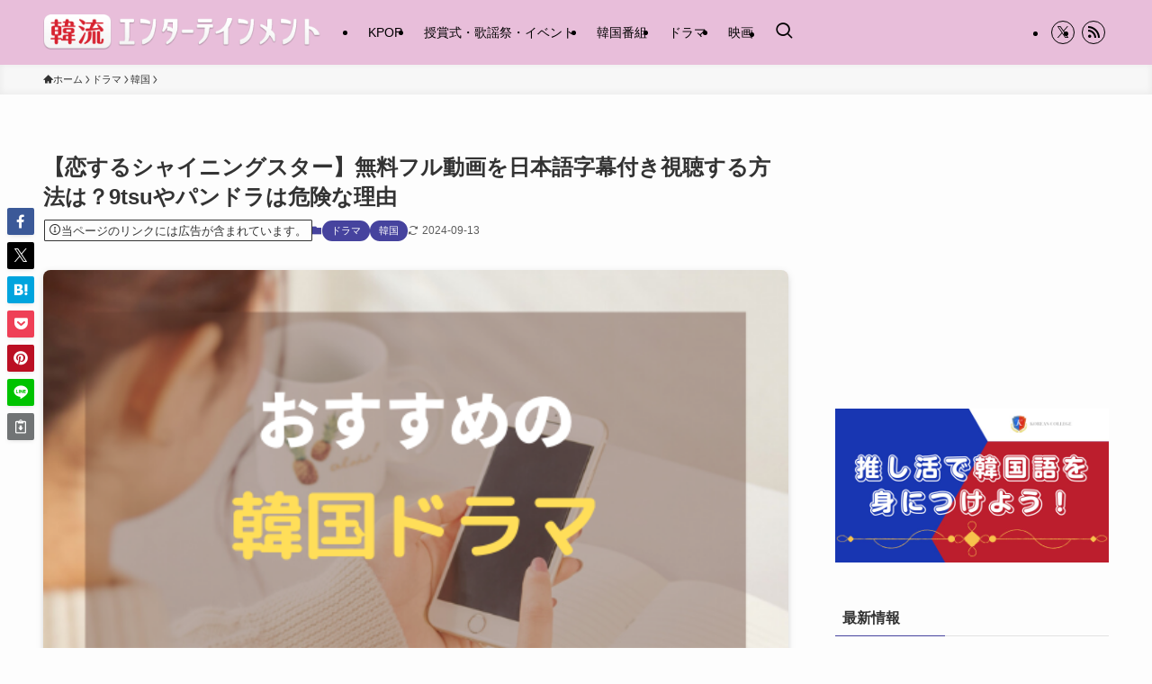

--- FILE ---
content_type: text/html; charset=UTF-8
request_url: https://k-entame.jp/archives/26237
body_size: 35291
content:
<!DOCTYPE html>
<html lang="ja" data-loaded="false" data-scrolled="false" data-spmenu="closed">
<head>
<meta charset="utf-8">
<meta name="format-detection" content="telephone=no">
<meta http-equiv="X-UA-Compatible" content="IE=edge">
<meta name="viewport" content="width=device-width, viewport-fit=cover">
<title>【恋するシャイニングスター】無料フル動画を日本語字幕付き視聴する方法は？9tsuやパンドラは危険な理由 | 韓流エンターテインメント</title>
<meta name='robots' content='max-image-preview:large' />

<!-- Google Tag Manager for WordPress by gtm4wp.com -->
<script data-cfasync="false" data-pagespeed-no-defer>
	var gtm4wp_datalayer_name = "dataLayer";
	var dataLayer = dataLayer || [];
</script>
<!-- End Google Tag Manager for WordPress by gtm4wp.com --><link rel="alternate" type="application/rss+xml" title="韓流エンターテインメント &raquo; フィード" href="https://k-entame.jp/feed" />
<link rel="alternate" type="application/rss+xml" title="韓流エンターテインメント &raquo; コメントフィード" href="https://k-entame.jp/comments/feed" />

<!-- SEO SIMPLE PACK 3.6.2 -->
<meta name="description" content="韓国ドラマ「恋するシャイニングスター～気になる彼は星いくつ！？～」は2016年に韓国のSBSにて放送されました。 多忙を極める広告会社勤務のOL、コ・ホ。 30歳を目前に彼氏にふられ、仕事一筋で生きていく事を決意した矢先、人生最大のモテ期到">
<link rel="canonical" href="https://k-entame.jp/archives/26237">
<meta property="og:locale" content="ja_JP">
<meta property="og:type" content="article">
<meta property="og:image" content="https://k-entame.jp/wp-content/uploads/2020/06/9f2cfb863e90d5b8b8ec2bf163f11bc2.png">
<meta property="og:title" content="【恋するシャイニングスター】無料フル動画を日本語字幕付き視聴する方法は？9tsuやパンドラは危険な理由 | 韓流エンターテインメント">
<meta property="og:description" content="韓国ドラマ「恋するシャイニングスター～気になる彼は星いくつ！？～」は2016年に韓国のSBSにて放送されました。 多忙を極める広告会社勤務のOL、コ・ホ。 30歳を目前に彼氏にふられ、仕事一筋で生きていく事を決意した矢先、人生最大のモテ期到">
<meta property="og:url" content="https://k-entame.jp/archives/26237">
<meta property="og:site_name" content="韓流エンターテインメント">
<meta name="twitter:card" content="summary_large_image">
<meta name="twitter:site" content="entame_k">
<!-- / SEO SIMPLE PACK -->

<style id='wp-img-auto-sizes-contain-inline-css' type='text/css'>
img:is([sizes=auto i],[sizes^="auto," i]){contain-intrinsic-size:3000px 1500px}
/*# sourceURL=wp-img-auto-sizes-contain-inline-css */
</style>
<style id='wp-block-library-inline-css' type='text/css'>
:root{--wp-block-synced-color:#7a00df;--wp-block-synced-color--rgb:122,0,223;--wp-bound-block-color:var(--wp-block-synced-color);--wp-editor-canvas-background:#ddd;--wp-admin-theme-color:#007cba;--wp-admin-theme-color--rgb:0,124,186;--wp-admin-theme-color-darker-10:#006ba1;--wp-admin-theme-color-darker-10--rgb:0,107,160.5;--wp-admin-theme-color-darker-20:#005a87;--wp-admin-theme-color-darker-20--rgb:0,90,135;--wp-admin-border-width-focus:2px}@media (min-resolution:192dpi){:root{--wp-admin-border-width-focus:1.5px}}.wp-element-button{cursor:pointer}:root .has-very-light-gray-background-color{background-color:#eee}:root .has-very-dark-gray-background-color{background-color:#313131}:root .has-very-light-gray-color{color:#eee}:root .has-very-dark-gray-color{color:#313131}:root .has-vivid-green-cyan-to-vivid-cyan-blue-gradient-background{background:linear-gradient(135deg,#00d084,#0693e3)}:root .has-purple-crush-gradient-background{background:linear-gradient(135deg,#34e2e4,#4721fb 50%,#ab1dfe)}:root .has-hazy-dawn-gradient-background{background:linear-gradient(135deg,#faaca8,#dad0ec)}:root .has-subdued-olive-gradient-background{background:linear-gradient(135deg,#fafae1,#67a671)}:root .has-atomic-cream-gradient-background{background:linear-gradient(135deg,#fdd79a,#004a59)}:root .has-nightshade-gradient-background{background:linear-gradient(135deg,#330968,#31cdcf)}:root .has-midnight-gradient-background{background:linear-gradient(135deg,#020381,#2874fc)}:root{--wp--preset--font-size--normal:16px;--wp--preset--font-size--huge:42px}.has-regular-font-size{font-size:1em}.has-larger-font-size{font-size:2.625em}.has-normal-font-size{font-size:var(--wp--preset--font-size--normal)}.has-huge-font-size{font-size:var(--wp--preset--font-size--huge)}.has-text-align-center{text-align:center}.has-text-align-left{text-align:left}.has-text-align-right{text-align:right}.has-fit-text{white-space:nowrap!important}#end-resizable-editor-section{display:none}.aligncenter{clear:both}.items-justified-left{justify-content:flex-start}.items-justified-center{justify-content:center}.items-justified-right{justify-content:flex-end}.items-justified-space-between{justify-content:space-between}.screen-reader-text{border:0;clip-path:inset(50%);height:1px;margin:-1px;overflow:hidden;padding:0;position:absolute;width:1px;word-wrap:normal!important}.screen-reader-text:focus{background-color:#ddd;clip-path:none;color:#444;display:block;font-size:1em;height:auto;left:5px;line-height:normal;padding:15px 23px 14px;text-decoration:none;top:5px;width:auto;z-index:100000}html :where(.has-border-color){border-style:solid}html :where([style*=border-top-color]){border-top-style:solid}html :where([style*=border-right-color]){border-right-style:solid}html :where([style*=border-bottom-color]){border-bottom-style:solid}html :where([style*=border-left-color]){border-left-style:solid}html :where([style*=border-width]){border-style:solid}html :where([style*=border-top-width]){border-top-style:solid}html :where([style*=border-right-width]){border-right-style:solid}html :where([style*=border-bottom-width]){border-bottom-style:solid}html :where([style*=border-left-width]){border-left-style:solid}html :where(img[class*=wp-image-]){height:auto;max-width:100%}:where(figure){margin:0 0 1em}html :where(.is-position-sticky){--wp-admin--admin-bar--position-offset:var(--wp-admin--admin-bar--height,0px)}@media screen and (max-width:600px){html :where(.is-position-sticky){--wp-admin--admin-bar--position-offset:0px}}

/*# sourceURL=wp-block-library-inline-css */
</style><style id='global-styles-inline-css' type='text/css'>
:root{--wp--preset--aspect-ratio--square: 1;--wp--preset--aspect-ratio--4-3: 4/3;--wp--preset--aspect-ratio--3-4: 3/4;--wp--preset--aspect-ratio--3-2: 3/2;--wp--preset--aspect-ratio--2-3: 2/3;--wp--preset--aspect-ratio--16-9: 16/9;--wp--preset--aspect-ratio--9-16: 9/16;--wp--preset--color--black: #000;--wp--preset--color--cyan-bluish-gray: #abb8c3;--wp--preset--color--white: #fff;--wp--preset--color--pale-pink: #f78da7;--wp--preset--color--vivid-red: #cf2e2e;--wp--preset--color--luminous-vivid-orange: #ff6900;--wp--preset--color--luminous-vivid-amber: #fcb900;--wp--preset--color--light-green-cyan: #7bdcb5;--wp--preset--color--vivid-green-cyan: #00d084;--wp--preset--color--pale-cyan-blue: #8ed1fc;--wp--preset--color--vivid-cyan-blue: #0693e3;--wp--preset--color--vivid-purple: #9b51e0;--wp--preset--color--swl-main: var(--color_main);--wp--preset--color--swl-main-thin: var(--color_main_thin);--wp--preset--color--swl-gray: var(--color_gray);--wp--preset--color--swl-deep-01: var(--color_deep01);--wp--preset--color--swl-deep-02: var(--color_deep02);--wp--preset--color--swl-deep-03: var(--color_deep03);--wp--preset--color--swl-deep-04: var(--color_deep04);--wp--preset--color--swl-pale-01: var(--color_pale01);--wp--preset--color--swl-pale-02: var(--color_pale02);--wp--preset--color--swl-pale-03: var(--color_pale03);--wp--preset--color--swl-pale-04: var(--color_pale04);--wp--preset--gradient--vivid-cyan-blue-to-vivid-purple: linear-gradient(135deg,rgb(6,147,227) 0%,rgb(155,81,224) 100%);--wp--preset--gradient--light-green-cyan-to-vivid-green-cyan: linear-gradient(135deg,rgb(122,220,180) 0%,rgb(0,208,130) 100%);--wp--preset--gradient--luminous-vivid-amber-to-luminous-vivid-orange: linear-gradient(135deg,rgb(252,185,0) 0%,rgb(255,105,0) 100%);--wp--preset--gradient--luminous-vivid-orange-to-vivid-red: linear-gradient(135deg,rgb(255,105,0) 0%,rgb(207,46,46) 100%);--wp--preset--gradient--very-light-gray-to-cyan-bluish-gray: linear-gradient(135deg,rgb(238,238,238) 0%,rgb(169,184,195) 100%);--wp--preset--gradient--cool-to-warm-spectrum: linear-gradient(135deg,rgb(74,234,220) 0%,rgb(151,120,209) 20%,rgb(207,42,186) 40%,rgb(238,44,130) 60%,rgb(251,105,98) 80%,rgb(254,248,76) 100%);--wp--preset--gradient--blush-light-purple: linear-gradient(135deg,rgb(255,206,236) 0%,rgb(152,150,240) 100%);--wp--preset--gradient--blush-bordeaux: linear-gradient(135deg,rgb(254,205,165) 0%,rgb(254,45,45) 50%,rgb(107,0,62) 100%);--wp--preset--gradient--luminous-dusk: linear-gradient(135deg,rgb(255,203,112) 0%,rgb(199,81,192) 50%,rgb(65,88,208) 100%);--wp--preset--gradient--pale-ocean: linear-gradient(135deg,rgb(255,245,203) 0%,rgb(182,227,212) 50%,rgb(51,167,181) 100%);--wp--preset--gradient--electric-grass: linear-gradient(135deg,rgb(202,248,128) 0%,rgb(113,206,126) 100%);--wp--preset--gradient--midnight: linear-gradient(135deg,rgb(2,3,129) 0%,rgb(40,116,252) 100%);--wp--preset--font-size--small: 0.9em;--wp--preset--font-size--medium: 1.1em;--wp--preset--font-size--large: 1.25em;--wp--preset--font-size--x-large: 42px;--wp--preset--font-size--xs: 0.75em;--wp--preset--font-size--huge: 1.6em;--wp--preset--spacing--20: 0.44rem;--wp--preset--spacing--30: 0.67rem;--wp--preset--spacing--40: 1rem;--wp--preset--spacing--50: 1.5rem;--wp--preset--spacing--60: 2.25rem;--wp--preset--spacing--70: 3.38rem;--wp--preset--spacing--80: 5.06rem;--wp--preset--shadow--natural: 6px 6px 9px rgba(0, 0, 0, 0.2);--wp--preset--shadow--deep: 12px 12px 50px rgba(0, 0, 0, 0.4);--wp--preset--shadow--sharp: 6px 6px 0px rgba(0, 0, 0, 0.2);--wp--preset--shadow--outlined: 6px 6px 0px -3px rgb(255, 255, 255), 6px 6px rgb(0, 0, 0);--wp--preset--shadow--crisp: 6px 6px 0px rgb(0, 0, 0);}:where(.is-layout-flex){gap: 0.5em;}:where(.is-layout-grid){gap: 0.5em;}body .is-layout-flex{display: flex;}.is-layout-flex{flex-wrap: wrap;align-items: center;}.is-layout-flex > :is(*, div){margin: 0;}body .is-layout-grid{display: grid;}.is-layout-grid > :is(*, div){margin: 0;}:where(.wp-block-columns.is-layout-flex){gap: 2em;}:where(.wp-block-columns.is-layout-grid){gap: 2em;}:where(.wp-block-post-template.is-layout-flex){gap: 1.25em;}:where(.wp-block-post-template.is-layout-grid){gap: 1.25em;}.has-black-color{color: var(--wp--preset--color--black) !important;}.has-cyan-bluish-gray-color{color: var(--wp--preset--color--cyan-bluish-gray) !important;}.has-white-color{color: var(--wp--preset--color--white) !important;}.has-pale-pink-color{color: var(--wp--preset--color--pale-pink) !important;}.has-vivid-red-color{color: var(--wp--preset--color--vivid-red) !important;}.has-luminous-vivid-orange-color{color: var(--wp--preset--color--luminous-vivid-orange) !important;}.has-luminous-vivid-amber-color{color: var(--wp--preset--color--luminous-vivid-amber) !important;}.has-light-green-cyan-color{color: var(--wp--preset--color--light-green-cyan) !important;}.has-vivid-green-cyan-color{color: var(--wp--preset--color--vivid-green-cyan) !important;}.has-pale-cyan-blue-color{color: var(--wp--preset--color--pale-cyan-blue) !important;}.has-vivid-cyan-blue-color{color: var(--wp--preset--color--vivid-cyan-blue) !important;}.has-vivid-purple-color{color: var(--wp--preset--color--vivid-purple) !important;}.has-black-background-color{background-color: var(--wp--preset--color--black) !important;}.has-cyan-bluish-gray-background-color{background-color: var(--wp--preset--color--cyan-bluish-gray) !important;}.has-white-background-color{background-color: var(--wp--preset--color--white) !important;}.has-pale-pink-background-color{background-color: var(--wp--preset--color--pale-pink) !important;}.has-vivid-red-background-color{background-color: var(--wp--preset--color--vivid-red) !important;}.has-luminous-vivid-orange-background-color{background-color: var(--wp--preset--color--luminous-vivid-orange) !important;}.has-luminous-vivid-amber-background-color{background-color: var(--wp--preset--color--luminous-vivid-amber) !important;}.has-light-green-cyan-background-color{background-color: var(--wp--preset--color--light-green-cyan) !important;}.has-vivid-green-cyan-background-color{background-color: var(--wp--preset--color--vivid-green-cyan) !important;}.has-pale-cyan-blue-background-color{background-color: var(--wp--preset--color--pale-cyan-blue) !important;}.has-vivid-cyan-blue-background-color{background-color: var(--wp--preset--color--vivid-cyan-blue) !important;}.has-vivid-purple-background-color{background-color: var(--wp--preset--color--vivid-purple) !important;}.has-black-border-color{border-color: var(--wp--preset--color--black) !important;}.has-cyan-bluish-gray-border-color{border-color: var(--wp--preset--color--cyan-bluish-gray) !important;}.has-white-border-color{border-color: var(--wp--preset--color--white) !important;}.has-pale-pink-border-color{border-color: var(--wp--preset--color--pale-pink) !important;}.has-vivid-red-border-color{border-color: var(--wp--preset--color--vivid-red) !important;}.has-luminous-vivid-orange-border-color{border-color: var(--wp--preset--color--luminous-vivid-orange) !important;}.has-luminous-vivid-amber-border-color{border-color: var(--wp--preset--color--luminous-vivid-amber) !important;}.has-light-green-cyan-border-color{border-color: var(--wp--preset--color--light-green-cyan) !important;}.has-vivid-green-cyan-border-color{border-color: var(--wp--preset--color--vivid-green-cyan) !important;}.has-pale-cyan-blue-border-color{border-color: var(--wp--preset--color--pale-cyan-blue) !important;}.has-vivid-cyan-blue-border-color{border-color: var(--wp--preset--color--vivid-cyan-blue) !important;}.has-vivid-purple-border-color{border-color: var(--wp--preset--color--vivid-purple) !important;}.has-vivid-cyan-blue-to-vivid-purple-gradient-background{background: var(--wp--preset--gradient--vivid-cyan-blue-to-vivid-purple) !important;}.has-light-green-cyan-to-vivid-green-cyan-gradient-background{background: var(--wp--preset--gradient--light-green-cyan-to-vivid-green-cyan) !important;}.has-luminous-vivid-amber-to-luminous-vivid-orange-gradient-background{background: var(--wp--preset--gradient--luminous-vivid-amber-to-luminous-vivid-orange) !important;}.has-luminous-vivid-orange-to-vivid-red-gradient-background{background: var(--wp--preset--gradient--luminous-vivid-orange-to-vivid-red) !important;}.has-very-light-gray-to-cyan-bluish-gray-gradient-background{background: var(--wp--preset--gradient--very-light-gray-to-cyan-bluish-gray) !important;}.has-cool-to-warm-spectrum-gradient-background{background: var(--wp--preset--gradient--cool-to-warm-spectrum) !important;}.has-blush-light-purple-gradient-background{background: var(--wp--preset--gradient--blush-light-purple) !important;}.has-blush-bordeaux-gradient-background{background: var(--wp--preset--gradient--blush-bordeaux) !important;}.has-luminous-dusk-gradient-background{background: var(--wp--preset--gradient--luminous-dusk) !important;}.has-pale-ocean-gradient-background{background: var(--wp--preset--gradient--pale-ocean) !important;}.has-electric-grass-gradient-background{background: var(--wp--preset--gradient--electric-grass) !important;}.has-midnight-gradient-background{background: var(--wp--preset--gradient--midnight) !important;}.has-small-font-size{font-size: var(--wp--preset--font-size--small) !important;}.has-medium-font-size{font-size: var(--wp--preset--font-size--medium) !important;}.has-large-font-size{font-size: var(--wp--preset--font-size--large) !important;}.has-x-large-font-size{font-size: var(--wp--preset--font-size--x-large) !important;}
/*# sourceURL=global-styles-inline-css */
</style>

<link rel='stylesheet' id='swell-icons-css' href='https://k-entame.jp/wp-content/themes/swell/build/css/swell-icons.css?ver=2.16.0' type='text/css' media='all' />
<link rel='stylesheet' id='main_style-css' href='https://k-entame.jp/wp-content/themes/swell/build/css/main.css?ver=2.16.0' type='text/css' media='all' />
<link rel='stylesheet' id='swell_blocks-css' href='https://k-entame.jp/wp-content/themes/swell/build/css/blocks.css?ver=2.16.0' type='text/css' media='all' />
<style id='swell_custom-inline-css' type='text/css'>
:root{--swl-fz--content:4vw;--swl-font_family:"游ゴシック体", "Yu Gothic", YuGothic, "Hiragino Kaku Gothic ProN", "Hiragino Sans", Meiryo, sans-serif;--swl-font_weight:500;--color_main:#46439e;--color_text:#333333;--color_link:#12b9e8;--color_htag:#46439e;--color_bg:#fdfdfd;--color_gradient1:#d8ffff;--color_gradient2:#87e7ff;--color_main_thin:rgba(88, 84, 198, 0.05 );--color_main_dark:rgba(53, 50, 119, 1 );--color_list_check:#46439e;--color_list_num:#46439e;--color_list_good:#86dd7b;--color_list_triangle:#f4e03a;--color_list_bad:#f36060;--color_faq_q:#1e73be;--color_faq_a:#dd3333;--color_icon_good:#3cd250;--color_icon_good_bg:#ecffe9;--color_icon_bad:#4b73eb;--color_icon_bad_bg:#eafaff;--color_icon_info:#f578b4;--color_icon_info_bg:#fff0fa;--color_icon_announce:#ffa537;--color_icon_announce_bg:#fff5f0;--color_icon_pen:#000000;--color_icon_pen_bg:#ffffe0;--color_icon_book:#787364;--color_icon_book_bg:#f8f6ef;--color_icon_point:#ffa639;--color_icon_check:#86d67c;--color_icon_batsu:#f36060;--color_icon_hatena:#5295cc;--color_icon_caution:#f7da38;--color_icon_memo:#84878a;--color_deep01:#e44141;--color_deep02:#3d79d5;--color_deep03:#8224e3;--color_deep04:#81d742;--color_pale01:#ffddd8;--color_pale02:#e0effc;--color_pale03:#dcf9cc;--color_pale04:#fcf1cf;--color_mark_blue:#b7e3ff;--color_mark_green:#bdf9c3;--color_mark_yellow:#fcf69f;--color_mark_orange:#ffddbc;--border01:solid 1px var(--color_border);--border02:solid 1px #f2b018;--border03:dashed 1px #c8a7e2;--border04:solid 1px #1e73be;--card_posts_thumb_ratio:56.25%;--list_posts_thumb_ratio:61.805%;--big_posts_thumb_ratio:56.25%;--thumb_posts_thumb_ratio:61.805%;--blogcard_thumb_ratio:56.25%;--color_header_bg:#e8beda;--color_header_text:#000000;--color_footer_bg:#e8beda;--color_footer_text:#ffffff;--container_size:1200px;--article_size:900px;--logo_size_sp:48px;--logo_size_pc:40px;--logo_size_pcfix:32px;}.swl-cell-bg[data-icon="doubleCircle"]{--cell-icon-color:#ffc977}.swl-cell-bg[data-icon="circle"]{--cell-icon-color:#94e29c}.swl-cell-bg[data-icon="triangle"]{--cell-icon-color:#eeda2f}.swl-cell-bg[data-icon="close"]{--cell-icon-color:#ec9191}.swl-cell-bg[data-icon="hatena"]{--cell-icon-color:#93c9da}.swl-cell-bg[data-icon="check"]{--cell-icon-color:#94e29c}.swl-cell-bg[data-icon="line"]{--cell-icon-color:#9b9b9b}.cap_box[data-colset="col1"]{--capbox-color:#8224e3;--capbox-color--bg:#ffffff}.cap_box[data-colset="col2"]{--capbox-color:#5fb9f5;--capbox-color--bg:#ffffff}.cap_box[data-colset="col3"]{--capbox-color:#f738d4;--capbox-color--bg:#ffffff}.red_{--the-btn-color:#f74a4a;--the-btn-color2:#ffbc49;--the-solid-shadow: rgba(185, 56, 56, 1 )}.blue_{--the-btn-color:#338df4;--the-btn-color2:#35eaff;--the-solid-shadow: rgba(38, 106, 183, 1 )}.green_{--the-btn-color:#62d847;--the-btn-color2:#7bf7bd;--the-solid-shadow: rgba(74, 162, 53, 1 )}.is-style-btn_normal,.is-style-btn_shiny{--the-btn-bg: linear-gradient(100deg,var(--the-btn-color) 0%,var(--the-btn-color2) 100%)}.is-style-btn_normal{--the-btn-radius:80px}.is-style-btn_solid{--the-btn-radius:80px}.is-style-btn_shiny{--the-btn-radius:80px}.is-style-btn_line{--the-btn-radius:80px}.post_content blockquote{padding:1.5em 2em 1.5em 3em}.post_content blockquote::before{content:"";display:block;width:5px;height:calc(100% - 3em);top:1.5em;left:1.5em;border-left:solid 1px rgba(180,180,180,.75);border-right:solid 1px rgba(180,180,180,.75);}.mark_blue{background:var(--color_mark_blue)}.mark_green{background:var(--color_mark_green)}.mark_yellow{background:var(--color_mark_yellow)}.mark_orange{background:var(--color_mark_orange)}[class*="is-style-icon_"]{color:#333;border-width:0}[class*="is-style-big_icon_"]{border-width:2px;border-style:solid}[data-col="gray"] .c-balloon__text{background:#f7f7f7;border-color:#ccc}[data-col="gray"] .c-balloon__before{border-right-color:#f7f7f7}[data-col="green"] .c-balloon__text{background:#d1f8c2;border-color:#9ddd93}[data-col="green"] .c-balloon__before{border-right-color:#d1f8c2}[data-col="blue"] .c-balloon__text{background:#e2f6ff;border-color:#93d2f0}[data-col="blue"] .c-balloon__before{border-right-color:#e2f6ff}[data-col="red"] .c-balloon__text{background:#ffebeb;border-color:#f48789}[data-col="red"] .c-balloon__before{border-right-color:#ffebeb}[data-col="yellow"] .c-balloon__text{background:#f9f7d2;border-color:#fbe593}[data-col="yellow"] .c-balloon__before{border-right-color:#f9f7d2}.-type-list2 .p-postList__body::after,.-type-big .p-postList__body::after{content: "READ MORE »";}.c-postThumb__cat{background-color:#46439e;color:#fff;background-image: repeating-linear-gradient(-45deg,rgba(255,255,255,.1),rgba(255,255,255,.1) 6px,transparent 6px,transparent 12px)}.post_content h2:where(:not([class^="swell-block-"]):not(.faq_q):not(.p-postList__title)){background:var(--color_htag);padding:.75em 1em;color:#fff}.post_content h2:where(:not([class^="swell-block-"]):not(.faq_q):not(.p-postList__title))::before{position:absolute;display:block;pointer-events:none;content:"";top:-4px;left:0;width:100%;height:calc(100% + 4px);box-sizing:content-box;border-top:solid 2px var(--color_htag);border-bottom:solid 2px var(--color_htag)}.post_content h3:where(:not([class^="swell-block-"]):not(.faq_q):not(.p-postList__title)){padding:0 .5em .5em}.post_content h3:where(:not([class^="swell-block-"]):not(.faq_q):not(.p-postList__title))::before{content:"";width:100%;height:2px;background: repeating-linear-gradient(90deg, var(--color_htag) 0%, var(--color_htag) 29.3%, rgba(150,150,150,.2) 29.3%, rgba(150,150,150,.2) 100%)}.post_content h4:where(:not([class^="swell-block-"]):not(.faq_q):not(.p-postList__title)){padding:0 0 0 16px;border-left:solid 2px var(--color_htag)}.l-header__menuBtn{order:1}.l-header__customBtn{order:3}.c-gnav a::after{background:var(--color_main);width:100%;height:2px;transform:scaleX(0)}.p-spHeadMenu .menu-item.-current{border-bottom-color:var(--color_main)}.c-gnav > li:hover > a::after,.c-gnav > .-current > a::after{transform: scaleX(1)}.c-gnav .sub-menu{color:#333;background:#fff}.l-fixHeader::before{opacity:1}#pagetop{border-radius:50%}#fix_tocbtn{border-radius:50%}.c-widget__title.-spmenu{padding:.5em .75em;border-radius:var(--swl-radius--2, 0px);background:var(--color_main);color:#fff;}.c-widget__title.-footer{padding:.5em}.c-widget__title.-footer::before{content:"";bottom:0;left:0;width:40%;z-index:1;background:var(--color_main)}.c-widget__title.-footer::after{content:"";bottom:0;left:0;width:100%;background:var(--color_border)}.c-secTitle{border-left:solid 2px var(--color_main);padding:0em .75em}.p-spMenu{color:#46439e}.p-spMenu__inner::before{background:#fdfdfd;opacity:1}.p-spMenu__overlay{background:#000;opacity:0.3}[class*="page-numbers"]{color:#fff;background-color:#dedede}.l-topTitleArea.c-filterLayer::before{background-color:#000;opacity:0.2;content:""}@media screen and (min-width: 960px){:root{}}@media screen and (max-width: 959px){:root{}.l-header__logo{order:2;text-align:center}}@media screen and (min-width: 600px){:root{--swl-fz--content:16px;}}@media screen and (max-width: 599px){:root{}}@media (min-width: 1108px) {.alignwide{left:-100px;width:calc(100% + 200px);}}@media (max-width: 1108px) {.-sidebar-off .swell-block-fullWide__inner.l-container .alignwide{left:0px;width:100%;}}.l-fixHeader .l-fixHeader__gnav{order:0}[data-scrolled=true] .l-fixHeader[data-ready]{opacity:1;-webkit-transform:translateY(0)!important;transform:translateY(0)!important;visibility:visible}.-body-solid .l-fixHeader{box-shadow:0 2px 4px var(--swl-color_shadow)}.l-fixHeader__inner{align-items:stretch;color:var(--color_header_text);display:flex;padding-bottom:0;padding-top:0;position:relative;z-index:1}.l-fixHeader__logo{align-items:center;display:flex;line-height:1;margin-right:24px;order:0;padding:16px 0}.is-style-btn_normal a,.is-style-btn_shiny a{box-shadow:var(--swl-btn_shadow)}.c-shareBtns__btn,.is-style-balloon>.c-tabList .c-tabList__button,.p-snsCta,[class*=page-numbers]{box-shadow:var(--swl-box_shadow)}.p-articleThumb__img,.p-articleThumb__youtube{box-shadow:var(--swl-img_shadow)}.p-pickupBanners__item .c-bannerLink,.p-postList__thumb{box-shadow:0 2px 8px rgba(0,0,0,.1),0 4px 4px -4px rgba(0,0,0,.1)}.p-postList.-w-ranking li:before{background-image:repeating-linear-gradient(-45deg,hsla(0,0%,100%,.1),hsla(0,0%,100%,.1) 6px,transparent 0,transparent 12px);box-shadow:1px 1px 4px rgba(0,0,0,.2)}:root{--swl-radius--2:2px;--swl-radius--4:4px;--swl-radius--8:8px}.c-categoryList__link,.c-tagList__link,.tag-cloud-link{border-radius:16px;padding:6px 10px}.-related .p-postList__thumb,.is-style-bg_gray,.is-style-bg_main,.is-style-bg_main_thin,.is-style-bg_stripe,.is-style-border_dg,.is-style-border_dm,.is-style-border_sg,.is-style-border_sm,.is-style-dent_box,.is-style-note_box,.is-style-stitch,[class*=is-style-big_icon_],input[type=number],input[type=text],textarea{border-radius:4px}.-ps-style-img .p-postList__link,.-type-thumb .p-postList__link,.p-postList__thumb{border-radius:12px;overflow:hidden;z-index:0}.c-widget .-type-list.-w-ranking .p-postList__item:before{border-radius:16px;left:2px;top:2px}.c-widget .-type-card.-w-ranking .p-postList__item:before{border-radius:0 0 4px 4px}.c-postThumb__cat{border-radius:16px;margin:.5em;padding:0 8px}.cap_box_ttl{border-radius:2px 2px 0 0}.cap_box_content{border-radius:0 0 2px 2px}.cap_box.is-style-small_ttl .cap_box_content{border-radius:0 2px 2px 2px}.cap_box.is-style-inner .cap_box_content,.cap_box.is-style-onborder_ttl .cap_box_content,.cap_box.is-style-onborder_ttl2 .cap_box_content,.cap_box.is-style-onborder_ttl2 .cap_box_ttl,.cap_box.is-style-shadow{border-radius:2px}.is-style-more_btn a,.p-postList__body:after,.submit{border-radius:40px}@media (min-width:960px){#sidebar .-type-list .p-postList__thumb{border-radius:8px}}@media not all and (min-width:960px){.-ps-style-img .p-postList__link,.-type-thumb .p-postList__link,.p-postList__thumb{border-radius:8px}}@media (min-width:960px){.-series .l-header__inner{align-items:stretch;display:flex}.-series .l-header__logo{align-items:center;display:flex;flex-wrap:wrap;margin-right:24px;padding:16px 0}.-series .l-header__logo .c-catchphrase{font-size:13px;padding:4px 0}.-series .c-headLogo{margin-right:16px}.-series-right .l-header__inner{justify-content:space-between}.-series-right .c-gnavWrap{margin-left:auto}.-series-right .w-header{margin-left:12px}.-series-left .w-header{margin-left:auto}}@media (min-width:960px) and (min-width:600px){.-series .c-headLogo{max-width:400px}}.c-submenuToggleBtn:after{content:"";height:100%;left:0;position:absolute;top:0;width:100%;z-index:0}.c-submenuToggleBtn{cursor:pointer;display:block;height:2em;line-height:2;position:absolute;right:8px;text-align:center;top:50%;-webkit-transform:translateY(-50%);transform:translateY(-50%);width:2em;z-index:1}.c-submenuToggleBtn:before{content:"\e910";display:inline-block;font-family:icomoon;font-size:14px;transition:-webkit-transform .25s;transition:transform .25s;transition:transform .25s,-webkit-transform .25s}.c-submenuToggleBtn:after{border:1px solid;opacity:.15;transition:background-color .25s}.c-submenuToggleBtn.is-opened:before{-webkit-transform:rotate(-180deg);transform:rotate(-180deg)}.widget_categories>ul>.cat-item>a,.wp-block-categories-list>li>a{padding-left:1.75em}.c-listMenu a{padding:.75em .5em;position:relative}.c-gnav .sub-menu a:not(:last-child),.c-listMenu a:not(:last-child){padding-right:40px}.c-gnav .sub-menu .sub-menu{box-shadow:none}.c-gnav .sub-menu .sub-menu,.c-listMenu .children,.c-listMenu .sub-menu{height:0;margin:0;opacity:0;overflow:hidden;position:relative;transition:.25s}.c-gnav .sub-menu .sub-menu.is-opened,.c-listMenu .children.is-opened,.c-listMenu .sub-menu.is-opened{height:auto;opacity:1;visibility:visible}.c-gnav .sub-menu .sub-menu a,.c-listMenu .children a,.c-listMenu .sub-menu a{font-size:.9em;padding-left:1.5em}.c-gnav .sub-menu .sub-menu ul a,.c-listMenu .children ul a,.c-listMenu .sub-menu ul a{padding-left:2.25em}@media (min-width:600px){.c-submenuToggleBtn{height:28px;line-height:28px;transition:background-color .25s;width:28px}}@media (min-width:960px){.c-submenuToggleBtn:hover:after{background-color:currentcolor}}:root{--color_content_bg:var(--color_bg);}.c-widget__title.-side{padding:.5em}.c-widget__title.-side::before{content:"";bottom:0;left:0;width:40%;z-index:1;background:var(--color_main)}.c-widget__title.-side::after{content:"";bottom:0;left:0;width:100%;background:var(--color_border)}.c-shareBtns__item:not(:last-child){margin-right:4px}.c-shareBtns__btn{padding:8px 0}@media screen and (min-width: 960px){:root{}.single .c-postTitle__date{display:none}}@media screen and (max-width: 959px){:root{}.single .c-postTitle__date{display:none}}@media screen and (min-width: 600px){:root{}}@media screen and (max-width: 599px){:root{}}.swell-block-fullWide__inner.l-container{--swl-fw_inner_pad:var(--swl-pad_container,0px)}@media (min-width:960px){.-sidebar-on .l-content .alignfull,.-sidebar-on .l-content .alignwide{left:-16px;width:calc(100% + 32px)}.swell-block-fullWide__inner.l-article{--swl-fw_inner_pad:var(--swl-pad_post_content,0px)}.-sidebar-on .swell-block-fullWide__inner .alignwide{left:0;width:100%}.-sidebar-on .swell-block-fullWide__inner .alignfull{left:calc(0px - var(--swl-fw_inner_pad, 0))!important;margin-left:0!important;margin-right:0!important;width:calc(100% + var(--swl-fw_inner_pad, 0)*2)!important}}.p-relatedPosts .p-postList__item{margin-bottom:1.5em}.p-relatedPosts .p-postList__times,.p-relatedPosts .p-postList__times>:last-child{margin-right:0}@media (min-width:600px){.p-relatedPosts .p-postList__item{width:33.33333%}}@media screen and (min-width:600px) and (max-width:1239px){.p-relatedPosts .p-postList__item:nth-child(7),.p-relatedPosts .p-postList__item:nth-child(8){display:none}}@media screen and (min-width:1240px){.p-relatedPosts .p-postList__item{width:25%}}.-index-off .p-toc,.swell-toc-placeholder:empty{display:none}.p-toc.-modal{height:100%;margin:0;overflow-y:auto;padding:0}#main_content .p-toc{border-radius:var(--swl-radius--2,0);margin:4em auto;max-width:800px}#sidebar .p-toc{margin-top:-.5em}.p-toc .__pn:before{content:none!important;counter-increment:none}.p-toc .__prev{margin:0 0 1em}.p-toc .__next{margin:1em 0 0}.p-toc.is-omitted:not([data-omit=ct]) [data-level="2"] .p-toc__childList{height:0;margin-bottom:-.5em;visibility:hidden}.p-toc.is-omitted:not([data-omit=nest]){position:relative}.p-toc.is-omitted:not([data-omit=nest]):before{background:linear-gradient(hsla(0,0%,100%,0),var(--color_bg));bottom:5em;content:"";height:4em;left:0;opacity:.75;pointer-events:none;position:absolute;width:100%;z-index:1}.p-toc.is-omitted:not([data-omit=nest]):after{background:var(--color_bg);bottom:0;content:"";height:5em;left:0;opacity:.75;position:absolute;width:100%;z-index:1}.p-toc.is-omitted:not([data-omit=nest]) .__next,.p-toc.is-omitted:not([data-omit=nest]) [data-omit="1"]{display:none}.p-toc .p-toc__expandBtn{background-color:#f7f7f7;border:rgba(0,0,0,.2);border-radius:5em;box-shadow:0 0 0 1px #bbb;color:#333;display:block;font-size:14px;line-height:1.5;margin:.75em auto 0;min-width:6em;padding:.5em 1em;position:relative;transition:box-shadow .25s;z-index:2}.p-toc[data-omit=nest] .p-toc__expandBtn{display:inline-block;font-size:13px;margin:0 0 0 1.25em;padding:.5em .75em}.p-toc:not([data-omit=nest]) .p-toc__expandBtn:after,.p-toc:not([data-omit=nest]) .p-toc__expandBtn:before{border-top-color:inherit;border-top-style:dotted;border-top-width:3px;content:"";display:block;height:1px;position:absolute;top:calc(50% - 1px);transition:border-color .25s;width:100%;width:22px}.p-toc:not([data-omit=nest]) .p-toc__expandBtn:before{right:calc(100% + 1em)}.p-toc:not([data-omit=nest]) .p-toc__expandBtn:after{left:calc(100% + 1em)}.p-toc.is-expanded .p-toc__expandBtn{border-color:transparent}.p-toc__ttl{display:block;font-size:1.2em;line-height:1;position:relative;text-align:center}.p-toc__ttl:before{content:"\e918";display:inline-block;font-family:icomoon;margin-right:.5em;padding-bottom:2px;vertical-align:middle}#index_modal .p-toc__ttl{margin-bottom:.5em}.p-toc__list li{line-height:1.6}.p-toc__list>li+li{margin-top:.5em}.p-toc__list .p-toc__childList{padding-left:.5em}.p-toc__list [data-level="3"]{font-size:.9em}.p-toc__list .mininote{display:none}.post_content .p-toc__list{padding-left:0}#sidebar .p-toc__list{margin-bottom:0}#sidebar .p-toc__list .p-toc__childList{padding-left:0}.p-toc__link{color:inherit;font-size:inherit;text-decoration:none}.p-toc__link:hover{opacity:.8}.p-toc.-double{background:var(--color_gray);background:linear-gradient(-45deg,transparent 25%,var(--color_gray) 25%,var(--color_gray) 50%,transparent 50%,transparent 75%,var(--color_gray) 75%,var(--color_gray));background-clip:padding-box;background-size:4px 4px;border-bottom:4px double var(--color_border);border-top:4px double var(--color_border);padding:1.5em 1em 1em}.p-toc.-double .p-toc__ttl{margin-bottom:.75em}@media (min-width:960px){#main_content .p-toc{width:92%}}@media (hover:hover){.p-toc .p-toc__expandBtn:hover{border-color:transparent;box-shadow:0 0 0 2px currentcolor}}@media (min-width:600px){.p-toc.-double{padding:2em}}.p-pnLinks{align-items:stretch;display:flex;justify-content:space-between;margin:2em 0}.p-pnLinks__item{font-size:3vw;position:relative;width:49%}.p-pnLinks__item:before{content:"";display:block;height:.5em;pointer-events:none;position:absolute;top:50%;width:.5em;z-index:1}.p-pnLinks__item.-prev:before{border-bottom:1px solid;border-left:1px solid;left:.35em;-webkit-transform:rotate(45deg) translateY(-50%);transform:rotate(45deg) translateY(-50%)}.p-pnLinks__item.-prev .p-pnLinks__thumb{margin-right:8px}.p-pnLinks__item.-next .p-pnLinks__link{justify-content:flex-end}.p-pnLinks__item.-next:before{border-bottom:1px solid;border-right:1px solid;right:.35em;-webkit-transform:rotate(-45deg) translateY(-50%);transform:rotate(-45deg) translateY(-50%)}.p-pnLinks__item.-next .p-pnLinks__thumb{margin-left:8px;order:2}.p-pnLinks__item.-next:first-child{margin-left:auto}.p-pnLinks__link{align-items:center;border-radius:var(--swl-radius--2,0);color:inherit;display:flex;height:100%;line-height:1.4;min-height:4em;padding:.6em 1em .5em;position:relative;text-decoration:none;transition:box-shadow .25s;width:100%}.p-pnLinks__thumb{border-radius:var(--swl-radius--4,0);height:32px;-o-object-fit:cover;object-fit:cover;width:48px}.p-pnLinks .-prev .p-pnLinks__link{padding-left:1.5em}.p-pnLinks .-prev:before{font-size:1.2em;left:0}.p-pnLinks .-next .p-pnLinks__link{padding-right:1.5em}.p-pnLinks .-next:before{font-size:1.2em;right:0}.p-pnLinks.-style-normal .-prev .p-pnLinks__link{border-left:1.25em solid var(--color_main)}.p-pnLinks.-style-normal .-prev:before{color:#fff}.p-pnLinks.-style-normal .-next .p-pnLinks__link{border-right:1.25em solid var(--color_main)}.p-pnLinks.-style-normal .-next:before{color:#fff}@media not all and (min-width:960px){.p-pnLinks.-thumb-on{display:block}.p-pnLinks.-thumb-on .p-pnLinks__item{width:100%}}@media (min-width:600px){.p-pnLinks__item{font-size:13px}.p-pnLinks__thumb{height:48px;width:72px}.p-pnLinks__title{transition:-webkit-transform .25s;transition:transform .25s;transition:transform .25s,-webkit-transform .25s}.-prev>.p-pnLinks__link:hover .p-pnLinks__title{-webkit-transform:translateX(4px);transform:translateX(4px)}.-next>.p-pnLinks__link:hover .p-pnLinks__title{-webkit-transform:translateX(-4px);transform:translateX(-4px)}.p-pnLinks .p-pnLinks__link:hover{opacity:.8}.p-pnLinks.-style-normal .-prev .p-pnLinks__link:hover{box-shadow:1px 1px 2px var(--swl-color_shadow)}.p-pnLinks.-style-normal .-next .p-pnLinks__link:hover{box-shadow:-1px 1px 2px var(--swl-color_shadow)}}.p-snsCta{background:#1d1d1d;border-radius:var(--swl-radius--8,0);color:#fff;margin:2em auto;overflow:hidden;position:relative;text-align:center;width:100%}.p-snsCta .fb-like{margin:2px 4px}.p-snsCta .c-instaFollowLink,.p-snsCta .twitter-follow-button{margin:2px 8px}.p-snsCta .c-instaFollowLink:hover,.p-snsCta .fb-like:hover{opacity:.8}.p-snsCta .fb-like>span{display:block}.p-snsCta__body{background:rgba(0,0,0,.7);display:flex;flex-direction:column;justify-content:center;min-height:40vw;padding:1em;position:relative;z-index:1}.p-snsCta__figure{height:100%;margin:0;padding:0;position:absolute;width:100%;z-index:0}.p-snsCta__message{font-size:3.2vw;margin-bottom:1em}.p-snsCta__btns{display:flex;flex-wrap:wrap;justify-content:center}.c-instaFollowLink{align-items:center;background:linear-gradient(135deg,#427eff,#f13f79 70%) no-repeat;border-radius:3px;color:#fff;display:inline-flex;font-size:11px;height:20px;line-height:1;overflow:hidden;padding:0 6px;position:relative;text-decoration:none}.c-instaFollowLink:before{background:linear-gradient(15deg,#ffdb2c,#f9764c 25%,rgba(255,77,64,0) 50%) no-repeat;content:"";height:100%;left:0;position:absolute;top:0;width:100%}.c-instaFollowLink i{font-size:12px;margin-right:4px}.c-instaFollowLink i,.c-instaFollowLink span{position:relative;white-space:nowrap;z-index:1}@media (min-width:600px){.p-snsCta__body{min-height:200px}.p-snsCta__message{font-size:16px}}
/*# sourceURL=swell_custom-inline-css */
</style>
<link rel='stylesheet' id='swell-parts/footer-css' href='https://k-entame.jp/wp-content/themes/swell/build/css/modules/parts/footer.css?ver=2.16.0' type='text/css' media='all' />
<link rel='stylesheet' id='swell-page/single-css' href='https://k-entame.jp/wp-content/themes/swell/build/css/modules/page/single.css?ver=2.16.0' type='text/css' media='all' />
<style id='classic-theme-styles-inline-css' type='text/css'>
/*! This file is auto-generated */
.wp-block-button__link{color:#fff;background-color:#32373c;border-radius:9999px;box-shadow:none;text-decoration:none;padding:calc(.667em + 2px) calc(1.333em + 2px);font-size:1.125em}.wp-block-file__button{background:#32373c;color:#fff;text-decoration:none}
/*# sourceURL=/wp-includes/css/classic-themes.min.css */
</style>
<link rel='stylesheet' id='simple-blog-card-css' href='https://k-entame.jp/wp-content/plugins/simple-blog-card/template/simpleblogcard.css?ver=1.00' type='text/css' media='all' />
<link rel='stylesheet' id='contact-form-7-css' href='https://k-entame.jp/wp-content/plugins/contact-form-7/includes/css/styles.css?ver=6.1.4' type='text/css' media='all' />
<link rel='stylesheet' id='child_style-css' href='https://k-entame.jp/wp-content/themes/swell_child/style.css?ver=2024090221404' type='text/css' media='all' />

<noscript><link href="https://k-entame.jp/wp-content/themes/swell/build/css/noscript.css" rel="stylesheet"></noscript>
<link rel="https://api.w.org/" href="https://k-entame.jp/wp-json/" /><link rel="alternate" title="JSON" type="application/json" href="https://k-entame.jp/wp-json/wp/v2/posts/26237" /><link rel='shortlink' href='https://k-entame.jp/?p=26237' />
<link rel='dns-prefetch' href='https://i0.wp.com/'><link rel='preconnect' href='https://i0.wp.com/' crossorigin><link rel='dns-prefetch' href='https://i1.wp.com/'><link rel='preconnect' href='https://i1.wp.com/' crossorigin><link rel='dns-prefetch' href='https://i2.wp.com/'><link rel='preconnect' href='https://i2.wp.com/' crossorigin><link rel='dns-prefetch' href='https://i3.wp.com/'><link rel='preconnect' href='https://i3.wp.com/' crossorigin><script async type="text/javascript" charset="utf-8" src="https://client.sitelead.net/common.js?service-token=47a39bba9ec17230418749fb90d0248ca579877f"></script>
<!-- Google Tag Manager for WordPress by gtm4wp.com -->
<!-- GTM Container placement set to footer -->
<script data-cfasync="false" data-pagespeed-no-defer>
	var dataLayer_content = {"pagePostType":"post","pagePostType2":"single-post","pageCategory":["k-drama","drama"],"pagePostAuthor":"director"};
	dataLayer.push( dataLayer_content );
</script>
<script data-cfasync="false" data-pagespeed-no-defer>
(function(w,d,s,l,i){w[l]=w[l]||[];w[l].push({'gtm.start':
new Date().getTime(),event:'gtm.js'});var f=d.getElementsByTagName(s)[0],
j=d.createElement(s),dl=l!='dataLayer'?'&l='+l:'';j.async=true;j.src=
'//www.googletagmanager.com/gtm.js?id='+i+dl;f.parentNode.insertBefore(j,f);
})(window,document,'script','dataLayer','GTM-PQWRSBQ');
</script>
<!-- End Google Tag Manager for WordPress by gtm4wp.com --><link rel="icon" href="https://k-entame.jp/wp-content/uploads/2024/09/cropped-k-entame_icon-32x32.png" sizes="32x32" />
<link rel="icon" href="https://k-entame.jp/wp-content/uploads/2024/09/cropped-k-entame_icon-192x192.png" sizes="192x192" />
<link rel="apple-touch-icon" href="https://k-entame.jp/wp-content/uploads/2024/09/cropped-k-entame_icon-180x180.png" />
<meta name="msapplication-TileImage" content="https://k-entame.jp/wp-content/uploads/2024/09/cropped-k-entame_icon-270x270.png" />
		<style type="text/css" id="wp-custom-css">
			@media screen and (max-width: 959px) {
    body {
        padding-bottom: 60px; /* 固定メニューの高さに合わせて余白を設定 */
    }
    .p-fixBtnWrap {
        bottom: 7.0em; /* 上に戻るボタンの位置を上に */
    }
    #fixed-bottom-menu {
        display: block;
        position: fixed;
        left: 0;
        bottom: 0;
        width: 100%;
        z-index: 99;
        background-color: #000;
        padding: .3em .3em;
    }
    #fixed-bottom-menu .swell-block-column {
        padding: .5em;
    }
    #fixed-bottom-menu .swell-block-button__link[data-has-icon] {
        padding: 1em 1em;
    }    
}
@media screen and (min-width: 960px) {
    #fixed-bottom-menu, #fixed-sidebar-menu {
        display: none; /* PCでは非表示にする */
    }
}
/* コピー防止 */
#content{
user-select:none;
-moz-user-select:none;
-webkit-user-select:none;
-khtml-user-select:none;
}		</style>
		
<link rel="stylesheet" href="https://k-entame.jp/wp-content/themes/swell/build/css/print.css" media="print" >
<meta name="referrer" content="no-referrer-when-downgrade" />
<meta name="google-site-verification" content="Mrg6YKntUqEQBlN_jRoBruQm8tDTB98LOnB0paILN6Y" />

<!-- Google tag (gtag.js) -->
<script async src="https://www.googletagmanager.com/gtag/js?id=G-YFTH8B5E5R"></script>
<script>
  window.dataLayer = window.dataLayer || [];
  function gtag(){dataLayer.push(arguments);}
  gtag('js', new Date());

  gtag('config', 'G-YFTH8B5E5R');
</script>

<!-- Google Tag Manager -->
<script>(function(w,d,s,l,i){w[l]=w[l]||[];w[l].push({'gtm.start':
new Date().getTime(),event:'gtm.js'});var f=d.getElementsByTagName(s)[0],
j=d.createElement(s),dl=l!='dataLayer'?'&l='+l:'';j.async=true;j.src=
'https://www.googletagmanager.com/gtm.js?id='+i+dl;f.parentNode.insertBefore(j,f);
})(window,document,'script','dataLayer','GTM-PHLN527N');</script>
<!-- End Google Tag Manager -->

<!--
<script async src="https://pagead2.googlesyndication.com/pagead/js/adsbygoogle.js?client=ca-pub-6205980071848979"
     crossorigin="anonymous"></script>
-->
</head>
<body>
<div id="body_wrap" class="wp-singular post-template-default single single-post postid-26237 single-format-standard wp-theme-swell wp-child-theme-swell_child -body-solid -sidebar-on -frame-off id_26237" >
<div id="sp_menu" class="p-spMenu -left">
	<div class="p-spMenu__inner">
		<div class="p-spMenu__closeBtn">
			<button class="c-iconBtn -menuBtn c-plainBtn" data-onclick="toggleMenu" aria-label="メニューを閉じる">
				<i class="c-iconBtn__icon icon-close-thin"></i>
			</button>
		</div>
		<div class="p-spMenu__body">
			<div class="c-widget__title -spmenu">
				最新情報			</div>
			<div class="p-spMenu__nav">
				<ul class="c-spnav c-listMenu"><li class="menu-item menu-item-type-post_type menu-item-object-post menu-item-113537"><a href="https://k-entame.jp/archives/113479">12/20【MMA 2025（MelOn Music Awards）】U-NEXT独占ライブ配信！最新開催情報</a></li>
<li class="menu-item menu-item-type-post_type menu-item-object-post menu-item-113454"><a href="https://k-entame.jp/archives/113282">12/25 「2025 SBS歌謡大典」クリスマスの夜の祭典！開催情報</a></li>
<li class="menu-item menu-item-type-post_type menu-item-object-post menu-item-113723"><a href="https://k-entame.jp/archives/113642">12/31「2025 MBC歌謡大祭典」大晦日恒例！開催情報</a></li>
<li class="menu-item menu-item-type-post_type menu-item-object-post menu-item-113757"><a href="https://k-entame.jp/archives/113574">1/10【2026年】「第40回 Golden Disc Awards（GDA)」開催情報</a></li>
</ul>			</div>
			<div id="sp_menu_bottom" class="p-spMenu__bottom w-spMenuBottom"><div id="media_image-7" class="c-widget widget_media_image"><a href="https://rocket8.jp/r/anu36"><img width="300" height="176" src="https://k-entame.jp/wp-content/uploads/2024/12/unext_olive-300x176.jpg" class="image wp-image-107172  attachment-medium size-medium" alt="" style="max-width: 100%; height: auto;" decoding="async" fetchpriority="high" srcset="https://k-entame.jp/wp-content/uploads/2024/12/unext_olive-300x176.jpg 300w, https://k-entame.jp/wp-content/uploads/2024/12/unext_olive-768x450.jpg 768w, https://k-entame.jp/wp-content/uploads/2024/12/unext_olive.jpg 1006w" sizes="(max-width: 300px) 100vw, 300px" /></a></div><div id="custom_html-8" class="widget_text c-widget widget_custom_html"><div class="c-widget__title -spmenu">アーティスト</div><div class="textwidget custom-html-widget"><ul style="margin-left: -2%;">
<li class="matome-btn-li"><a class="matome-btn" href="https://k-entame.jp/archives/tag/seventeen">SEVENTEEN</a></li>
<li class="matome-btn-li"><a class="matome-btn" href="https://k-entame.jp/archives/tag/straykids">Stray Kids</a></li>
<li class="matome-btn-li"><a class="matome-btn" href="https://k-entame.jp/archives/tag/bts">BTS</a></li>
<li class="matome-btn-li"><a class="matome-btn" href="https://k-entame.jp/archives/tag/twice">TWICE</a></li>
<li class="matome-btn-li"><a class="matome-btn" href="https://k-entame.jp/archives/tag/nct127">NCT 127</a></li>
<li class="matome-btn-li"><a class="matome-btn" href="https://k-entame.jp/archives/tag/le-sserafim">LE SSERAFIM</a></li>
<li class="matome-btn-li"><a class="matome-btn" href="https://k-entame.jp/archives/tag/enhypen">ENHYPEN</a></li>
	<li class="matome-btn-li"><a class="matome-btn" href="https://k-entame.jp/archives/tag/newjeans">NewJeans</a></li>

</ul>
<style>
.matome-btn-li{display: inline-block; width: 47%; margin: 0 0 10px 2%;}
.matome-btn{width: 100%; display: block; background-color: #b4caf3; border-radius: 20px; color: #fff; padding: 5px 0; text-align: center; font-weight: bold;}
.matome-btn:hover{background-color: #E8BEDA; color: #fff;}
</style></div></div><div id="categories-4" class="c-widget c-listMenu widget_categories"><div class="c-widget__title -spmenu">カテゴリー</div>
			<ul>
					<li class="cat-item cat-item-5"><a href="https://k-entame.jp/archives/category/kpop">KPOP</a>
</li>
	<li class="cat-item cat-item-8033"><a href="https://k-entame.jp/archives/category/k-award-fes">授賞式・歌謡祭・イベント<button class="c-submenuToggleBtn c-plainBtn" data-onclick="toggleSubmenu" aria-label="サブメニューを開閉する"></button></a><ul class='children'>
	<li class="cat-item cat-item-8172"><a href="https://k-entame.jp/archives/category/k-award-fes/2025_k-award_fes">2025年</a>
</li>
	<li class="cat-item cat-item-8207"><a href="https://k-entame.jp/archives/category/k-award-fes/2026_k-award_fes">2026年</a>
</li>
	<li class="cat-item cat-item-8059"><a href="https://k-entame.jp/archives/category/k-award-fes/2024-k-award-fes">2024年</a>
</li>
	<li class="cat-item cat-item-8060"><a href="https://k-entame.jp/archives/category/k-award-fes/2023-k-award-fes">2023年</a>
</li>
	<li class="cat-item cat-item-8061"><a href="https://k-entame.jp/archives/category/k-award-fes/2022-k-award-fes">2022年</a>
</li>
	<li class="cat-item cat-item-8062"><a href="https://k-entame.jp/archives/category/k-award-fes/2021-k-award-fes">2021年</a>
</li>
	<li class="cat-item cat-item-8063"><a href="https://k-entame.jp/archives/category/k-award-fes/2019-k-award-fes">2019年</a>
</li>
</ul>
</li>
	<li class="cat-item cat-item-8067"><a href="https://k-entame.jp/archives/category/k-program">韓国番組<button class="c-submenuToggleBtn c-plainBtn" data-onclick="toggleSubmenu" aria-label="サブメニューを開閉する"></button></a><ul class='children'>
	<li class="cat-item cat-item-8005"><a href="https://k-entame.jp/archives/category/k-program/k-variety-show">バラエティ</a>
</li>
	<li class="cat-item cat-item-8006"><a href="https://k-entame.jp/archives/category/k-program/k-reality-show">リアリティーショー</a>
</li>
</ul>
</li>
	<li class="cat-item cat-item-8064"><a href="https://k-entame.jp/archives/category/drama">ドラマ<button class="c-submenuToggleBtn c-plainBtn" data-onclick="toggleSubmenu" aria-label="サブメニューを開閉する"></button></a><ul class='children'>
	<li class="cat-item cat-item-7964"><a href="https://k-entame.jp/archives/category/drama/k-drama">韓国</a>
</li>
	<li class="cat-item cat-item-7999"><a href="https://k-entame.jp/archives/category/drama/c-drama">中国</a>
</li>
	<li class="cat-item cat-item-8065"><a href="https://k-entame.jp/archives/category/drama/a-drama">アジア</a>
</li>
</ul>
</li>
	<li class="cat-item cat-item-8066"><a href="https://k-entame.jp/archives/category/movie">映画<button class="c-submenuToggleBtn c-plainBtn" data-onclick="toggleSubmenu" aria-label="サブメニューを開閉する"></button></a><ul class='children'>
	<li class="cat-item cat-item-8000"><a href="https://k-entame.jp/archives/category/movie/k-movie">韓国</a>
</li>
	<li class="cat-item cat-item-8001"><a href="https://k-entame.jp/archives/category/movie/asia-movie">中国・アジア</a>
</li>
</ul>
</li>
			</ul>

			</div></div>		</div>
	</div>
	<div class="p-spMenu__overlay c-overlay" data-onclick="toggleMenu"></div>
</div>
<header id="header" class="l-header -series -series-left" data-spfix="1">
		<div class="l-header__inner l-container">
		<div class="l-header__logo">
			<div class="c-headLogo -img"><a href="https://k-entame.jp/" title="韓流エンターテインメント" class="c-headLogo__link" rel="home"><img width="386" height="50"  src="https://k-entame.jp/wp-content/uploads/2023/09/k-entame-logo.png" alt="韓流エンターテインメント" class="c-headLogo__img" srcset="https://k-entame.jp/wp-content/uploads/2023/09/k-entame-logo.png 386w, https://k-entame.jp/wp-content/uploads/2023/09/k-entame-logo-300x39.png 300w" sizes="(max-width: 959px) 50vw, 800px" decoding="async" loading="eager" ></a></div>					</div>
		<nav id="gnav" class="l-header__gnav c-gnavWrap">
					<ul class="c-gnav">
			<li class="menu-item menu-item-type-taxonomy menu-item-object-category menu-item-105654"><a href="https://k-entame.jp/archives/category/kpop"><span class="ttl">KPOP</span></a></li>
<li class="menu-item menu-item-type-taxonomy menu-item-object-category menu-item-has-children menu-item-105655"><a href="https://k-entame.jp/archives/category/k-award-fes"><span class="ttl">授賞式・歌謡祭・イベント</span><button class="c-submenuToggleBtn c-plainBtn" data-onclick="toggleSubmenu" aria-label="サブメニューを開閉する"></button></a>
<ul class="sub-menu">
	<li class="menu-item menu-item-type-taxonomy menu-item-object-category menu-item-105656"><a href="https://k-entame.jp/archives/category/k-award-fes/2025_k-award_fes"><span class="ttl">2025年</span></a></li>
	<li class="menu-item menu-item-type-taxonomy menu-item-object-category menu-item-105657"><a href="https://k-entame.jp/archives/category/k-award-fes/2024-k-award-fes"><span class="ttl">2024年</span></a></li>
	<li class="menu-item menu-item-type-taxonomy menu-item-object-category menu-item-105658"><a href="https://k-entame.jp/archives/category/k-award-fes/2023-k-award-fes"><span class="ttl">2023年</span></a></li>
	<li class="menu-item menu-item-type-taxonomy menu-item-object-category menu-item-105659"><a href="https://k-entame.jp/archives/category/k-award-fes/2022-k-award-fes"><span class="ttl">2022年</span></a></li>
	<li class="menu-item menu-item-type-taxonomy menu-item-object-category menu-item-105660"><a href="https://k-entame.jp/archives/category/k-award-fes/2021-k-award-fes"><span class="ttl">2021年</span></a></li>
	<li class="menu-item menu-item-type-taxonomy menu-item-object-category menu-item-105661"><a href="https://k-entame.jp/archives/category/k-award-fes/2019-k-award-fes"><span class="ttl">2019年</span></a></li>
</ul>
</li>
<li class="menu-item menu-item-type-taxonomy menu-item-object-category menu-item-has-children menu-item-105662"><a href="https://k-entame.jp/archives/category/k-program"><span class="ttl">韓国番組</span><button class="c-submenuToggleBtn c-plainBtn" data-onclick="toggleSubmenu" aria-label="サブメニューを開閉する"></button></a>
<ul class="sub-menu">
	<li class="menu-item menu-item-type-taxonomy menu-item-object-category menu-item-105663"><a href="https://k-entame.jp/archives/category/k-program/k-variety-show"><span class="ttl">バラエティ</span></a></li>
	<li class="menu-item menu-item-type-taxonomy menu-item-object-category menu-item-105664"><a href="https://k-entame.jp/archives/category/k-program/k-reality-show"><span class="ttl">リアリティーショー</span></a></li>
</ul>
</li>
<li class="menu-item menu-item-type-taxonomy menu-item-object-category current-post-ancestor current-menu-parent current-post-parent menu-item-has-children menu-item-105665"><a href="https://k-entame.jp/archives/category/drama"><span class="ttl">ドラマ</span><button class="c-submenuToggleBtn c-plainBtn" data-onclick="toggleSubmenu" aria-label="サブメニューを開閉する"></button></a>
<ul class="sub-menu">
	<li class="menu-item menu-item-type-taxonomy menu-item-object-category current-post-ancestor current-menu-parent current-post-parent menu-item-105666"><a href="https://k-entame.jp/archives/category/drama/k-drama"><span class="ttl">韓国</span></a></li>
	<li class="menu-item menu-item-type-taxonomy menu-item-object-category menu-item-105667"><a href="https://k-entame.jp/archives/category/drama/c-drama"><span class="ttl">中国</span></a></li>
	<li class="menu-item menu-item-type-taxonomy menu-item-object-category menu-item-105668"><a href="https://k-entame.jp/archives/category/drama/a-drama"><span class="ttl">アジア</span></a></li>
</ul>
</li>
<li class="menu-item menu-item-type-taxonomy menu-item-object-category menu-item-has-children menu-item-105669"><a href="https://k-entame.jp/archives/category/movie"><span class="ttl">映画</span><button class="c-submenuToggleBtn c-plainBtn" data-onclick="toggleSubmenu" aria-label="サブメニューを開閉する"></button></a>
<ul class="sub-menu">
	<li class="menu-item menu-item-type-taxonomy menu-item-object-category menu-item-105670"><a href="https://k-entame.jp/archives/category/movie/k-movie"><span class="ttl">韓国</span></a></li>
	<li class="menu-item menu-item-type-taxonomy menu-item-object-category menu-item-105671"><a href="https://k-entame.jp/archives/category/movie/asia-movie"><span class="ttl">中国・アジア</span></a></li>
</ul>
</li>
							<li class="menu-item c-gnav__s">
					<button class="c-gnav__sBtn c-plainBtn" data-onclick="toggleSearch" aria-label="検索ボタン">
						<i class="icon-search"></i>
					</button>
				</li>
					</ul>
			</nav>
		<div class="w-header pc_"><div class="w-header__inner"><div id="swell_sns_links-2" class="w-header__item widget_swell_sns_links"><ul class="c-iconList is-style-circle">
						<li class="c-iconList__item -twitter-x">
						<a href="https://x.com/2024k_entame" target="_blank" rel="noopener" class="c-iconList__link u-fz-14 hov-flash-up" aria-label="twitter-x">
							<i class="c-iconList__icon icon-twitter-x" role="presentation"></i>
						</a>
					</li>
									<li class="c-iconList__item -rss">
						<a href="https://k-entame.jp/feed" target="_blank" rel="noopener" class="c-iconList__link u-fz-14 hov-flash-up" aria-label="rss">
							<i class="c-iconList__icon icon-rss" role="presentation"></i>
						</a>
					</li>
				</ul>
</div></div></div><div class="l-header__customBtn sp_">
			<button class="c-iconBtn c-plainBtn" data-onclick="toggleSearch" aria-label="検索ボタン">
			<i class="c-iconBtn__icon icon-search"></i>
					</button>
	</div>
<div class="l-header__menuBtn sp_">
	<button class="c-iconBtn -menuBtn c-plainBtn" data-onclick="toggleMenu" aria-label="メニューボタン">
		<i class="c-iconBtn__icon icon-menu-thin"></i>
			</button>
</div>
	</div>
	</header>
<div id="fix_header" class="l-fixHeader -series -series-left">
	<div class="l-fixHeader__inner l-container">
		<div class="l-fixHeader__logo">
			<div class="c-headLogo -img"><a href="https://k-entame.jp/" title="韓流エンターテインメント" class="c-headLogo__link" rel="home"><img width="386" height="50"  src="https://k-entame.jp/wp-content/uploads/2023/09/k-entame-logo.png" alt="韓流エンターテインメント" class="c-headLogo__img" srcset="https://k-entame.jp/wp-content/uploads/2023/09/k-entame-logo.png 386w, https://k-entame.jp/wp-content/uploads/2023/09/k-entame-logo-300x39.png 300w" sizes="(max-width: 959px) 50vw, 800px" decoding="async" loading="eager" ></a></div>		</div>
		<div class="l-fixHeader__gnav c-gnavWrap">
					<ul class="c-gnav">
			<li class="menu-item menu-item-type-taxonomy menu-item-object-category menu-item-105654"><a href="https://k-entame.jp/archives/category/kpop"><span class="ttl">KPOP</span></a></li>
<li class="menu-item menu-item-type-taxonomy menu-item-object-category menu-item-has-children menu-item-105655"><a href="https://k-entame.jp/archives/category/k-award-fes"><span class="ttl">授賞式・歌謡祭・イベント</span><button class="c-submenuToggleBtn c-plainBtn" data-onclick="toggleSubmenu" aria-label="サブメニューを開閉する"></button></a>
<ul class="sub-menu">
	<li class="menu-item menu-item-type-taxonomy menu-item-object-category menu-item-105656"><a href="https://k-entame.jp/archives/category/k-award-fes/2025_k-award_fes"><span class="ttl">2025年</span></a></li>
	<li class="menu-item menu-item-type-taxonomy menu-item-object-category menu-item-105657"><a href="https://k-entame.jp/archives/category/k-award-fes/2024-k-award-fes"><span class="ttl">2024年</span></a></li>
	<li class="menu-item menu-item-type-taxonomy menu-item-object-category menu-item-105658"><a href="https://k-entame.jp/archives/category/k-award-fes/2023-k-award-fes"><span class="ttl">2023年</span></a></li>
	<li class="menu-item menu-item-type-taxonomy menu-item-object-category menu-item-105659"><a href="https://k-entame.jp/archives/category/k-award-fes/2022-k-award-fes"><span class="ttl">2022年</span></a></li>
	<li class="menu-item menu-item-type-taxonomy menu-item-object-category menu-item-105660"><a href="https://k-entame.jp/archives/category/k-award-fes/2021-k-award-fes"><span class="ttl">2021年</span></a></li>
	<li class="menu-item menu-item-type-taxonomy menu-item-object-category menu-item-105661"><a href="https://k-entame.jp/archives/category/k-award-fes/2019-k-award-fes"><span class="ttl">2019年</span></a></li>
</ul>
</li>
<li class="menu-item menu-item-type-taxonomy menu-item-object-category menu-item-has-children menu-item-105662"><a href="https://k-entame.jp/archives/category/k-program"><span class="ttl">韓国番組</span><button class="c-submenuToggleBtn c-plainBtn" data-onclick="toggleSubmenu" aria-label="サブメニューを開閉する"></button></a>
<ul class="sub-menu">
	<li class="menu-item menu-item-type-taxonomy menu-item-object-category menu-item-105663"><a href="https://k-entame.jp/archives/category/k-program/k-variety-show"><span class="ttl">バラエティ</span></a></li>
	<li class="menu-item menu-item-type-taxonomy menu-item-object-category menu-item-105664"><a href="https://k-entame.jp/archives/category/k-program/k-reality-show"><span class="ttl">リアリティーショー</span></a></li>
</ul>
</li>
<li class="menu-item menu-item-type-taxonomy menu-item-object-category current-post-ancestor current-menu-parent current-post-parent menu-item-has-children menu-item-105665"><a href="https://k-entame.jp/archives/category/drama"><span class="ttl">ドラマ</span><button class="c-submenuToggleBtn c-plainBtn" data-onclick="toggleSubmenu" aria-label="サブメニューを開閉する"></button></a>
<ul class="sub-menu">
	<li class="menu-item menu-item-type-taxonomy menu-item-object-category current-post-ancestor current-menu-parent current-post-parent menu-item-105666"><a href="https://k-entame.jp/archives/category/drama/k-drama"><span class="ttl">韓国</span></a></li>
	<li class="menu-item menu-item-type-taxonomy menu-item-object-category menu-item-105667"><a href="https://k-entame.jp/archives/category/drama/c-drama"><span class="ttl">中国</span></a></li>
	<li class="menu-item menu-item-type-taxonomy menu-item-object-category menu-item-105668"><a href="https://k-entame.jp/archives/category/drama/a-drama"><span class="ttl">アジア</span></a></li>
</ul>
</li>
<li class="menu-item menu-item-type-taxonomy menu-item-object-category menu-item-has-children menu-item-105669"><a href="https://k-entame.jp/archives/category/movie"><span class="ttl">映画</span><button class="c-submenuToggleBtn c-plainBtn" data-onclick="toggleSubmenu" aria-label="サブメニューを開閉する"></button></a>
<ul class="sub-menu">
	<li class="menu-item menu-item-type-taxonomy menu-item-object-category menu-item-105670"><a href="https://k-entame.jp/archives/category/movie/k-movie"><span class="ttl">韓国</span></a></li>
	<li class="menu-item menu-item-type-taxonomy menu-item-object-category menu-item-105671"><a href="https://k-entame.jp/archives/category/movie/asia-movie"><span class="ttl">中国・アジア</span></a></li>
</ul>
</li>
							<li class="menu-item c-gnav__s">
					<button class="c-gnav__sBtn c-plainBtn" data-onclick="toggleSearch" aria-label="検索ボタン">
						<i class="icon-search"></i>
					</button>
				</li>
					</ul>
			</div>
	</div>
</div>
<div id="breadcrumb" class="p-breadcrumb -bg-on"><ol class="p-breadcrumb__list l-container"><li class="p-breadcrumb__item"><a href="https://k-entame.jp/" class="p-breadcrumb__text"><span class="__home icon-home"> ホーム</span></a></li><li class="p-breadcrumb__item"><a href="https://k-entame.jp/archives/category/drama" class="p-breadcrumb__text"><span>ドラマ</span></a></li><li class="p-breadcrumb__item"><a href="https://k-entame.jp/archives/category/drama/k-drama" class="p-breadcrumb__text"><span>韓国</span></a></li><li class="p-breadcrumb__item"><span class="p-breadcrumb__text">【恋するシャイニングスター】無料フル動画を日本語字幕付き視聴する方法は？9tsuやパンドラは危険な理由</span></li></ol></div><div id="content" class="l-content l-container" data-postid="26237" data-pvct="true">
<main id="main_content" class="l-mainContent l-article">
	<article class="l-mainContent__inner" data-clarity-region="article">
		<div class="p-articleHead c-postTitle">
	<h1 class="c-postTitle__ttl">【恋するシャイニングスター】無料フル動画を日本語字幕付き視聴する方法は？9tsuやパンドラは危険な理由</h1>
			<time class="c-postTitle__date u-thin" datetime="2024-09-13" aria-hidden="true">
			<span class="__y">2024</span>
			<span class="__md">9/13</span>
		</time>
	</div>
<div class="p-articleMetas -top">

			<div data-nosnippet class="c-prNotation" data-style="small">
			<i class="icon-info"></i>
			<span>当ページのリンクには広告が含まれています。</span>
		</div>
	
		<div class="p-articleMetas__termList c-categoryList">
					<a class="c-categoryList__link hov-flash-up" href="https://k-entame.jp/archives/category/drama" data-cat-id="8064">
				ドラマ			</a>
					<a class="c-categoryList__link hov-flash-up" href="https://k-entame.jp/archives/category/drama/k-drama" data-cat-id="7964">
				韓国			</a>
			</div>
<div class="p-articleMetas__times c-postTimes u-thin">
	<time class="c-postTimes__modified icon-modified" datetime="2024-09-13" aria-label="更新日">2024-09-13</time></div>
</div>


<figure class="p-articleThumb"><img width="560" height="315"  src="https://k-entame.jp/wp-content/uploads/2020/06/9f2cfb863e90d5b8b8ec2bf163f11bc2.png" alt="韓国ドラマのおすすめランキング" class="p-articleThumb__img" srcset="https://k-entame.jp/wp-content/uploads/2020/06/9f2cfb863e90d5b8b8ec2bf163f11bc2.png 560w, https://k-entame.jp/wp-content/uploads/2020/06/9f2cfb863e90d5b8b8ec2bf163f11bc2-300x169.png 300w, https://k-entame.jp/wp-content/uploads/2020/06/9f2cfb863e90d5b8b8ec2bf163f11bc2-145x82.png 145w, https://k-entame.jp/wp-content/uploads/2020/06/9f2cfb863e90d5b8b8ec2bf163f11bc2-90x51.png 90w" sizes="(min-width: 960px) 960px, 100vw" ></figure>		<div class="post_content">
			<p>韓国ドラマ「恋するシャイニングスター～気になる彼は星いくつ！？～」は2016年に韓国のSBSにて放送されました。</p>
<p>多忙を極める広告会社勤務のOL、コ・ホ。</p>
<p>30歳を目前に彼氏にふられ、仕事一筋で生きていく事を決意した矢先、人生最大のモテ期到来！</p>
<p>彼氏候補５人の間で揺れ動く、恋心を描いた今作。</p>
<p>大ヒットドラマ「ピノキオ」のチョ・スウォン監督を始め、同作品の制作スタッフが再集結！</p>
<p>そのため、ピノキオの豪華キャストが、多数出演していることも話題に。</p>
<p>胸キュン必至の王道ラブコメディとなっています。</p>
<p>今回は</p>
<ul>
<li><strong>【恋するシャイニングスター】無料フル動画を日本語字幕付き視聴する方法</strong></li>
<li><strong>9tsuやパンドラは危険な理由</strong></li>
</ul>
<p>これらを中心に紹介していきます。ぜひ最後までご覧ください！</p>
<p>▼配信状況の比較表まとめ</p>
<table>
<tbody>
<tr>
<td>動画配信サービス</td>
<td>配信状況</td>
<td>無料お試し体験</td>
<td>韓国ドラマ配信数</td>
</tr>
<tr>
<td>dTV</td>
<td>×</td>
<td>31日間</td>
<td>約400作品</td>
</tr>
<tr>
<td><a href="https://link-a.net/gate.php?guid=on&amp;mcode=cdgutgay&amp;acode=bajkql9gkdmk&amp;itemid=0" target="_blank" rel="noopener">U-NEXT</a></td>
<td><span style="color: #ff0000;"><strong>○</strong></span></td>
<td><span style="color: #ff0000;"><strong>31日間</strong></span></td>
<td><span style="color: #ff0000;"><strong>900作品以上</strong></span></td>
</tr>
<tr>
<td>TSUTAYA TV/TSUTAYA DISCAS</td>
<td>×</td>
<td>30日間</td>
<td>400作品</td>
</tr>
<tr>
<td>FODプレミアム</td>
<td>×</td>
<td>2週間</td>
<td>約350作品</td>
</tr>
<tr>
<td>music.jp</td>
<td>×</td>
<td>30日間</td>
<td>約1000作品</td>
</tr>
<tr>
<td>Hulu</td>
<td>×</td>
<td>2週間</td>
<td>約100作品</td>
</tr>
<tr>
<td>Paravi</td>
<td>×</td>
<td>2週間</td>
<td>約100作品</td>
</tr>
<tr>
<td>dTVチャンネル</td>
<td>×</td>
<td>31日間</td>
<td>2チャンネル</td>
</tr>
<tr>
<td>Netflix</td>
<td>×</td>
<td>30日間</td>
<td>約110作品</td>
</tr>
</tbody>
</table>
<p>結論から言うと、「恋するシャイニングスター～気になる彼は星いくつ！？～」を観るならU-NEXTがおすすめ！</p>
<p><img loading="lazy" decoding="async" class="alignnone wp-image-26238" src="https://k-entame.jp/wp-content/uploads/2020/05/koisuru.jpg" alt="恋するシャイニングスターフル動画を無料視聴" width="419" height="712" srcset="https://k-entame.jp/wp-content/uploads/2020/05/koisuru.jpg 447w, https://k-entame.jp/wp-content/uploads/2020/05/koisuru-176x300.jpg 176w, https://k-entame.jp/wp-content/uploads/2020/05/koisuru-53x90.jpg 53w, https://k-entame.jp/wp-content/uploads/2020/05/koisuru-233x397.jpg 233w, https://k-entame.jp/wp-content/uploads/2020/05/koisuru-33x56.jpg 33w" sizes="auto, (max-width: 419px) 100vw, 419px" /></p>
<p>おすすめする理由は</p>
<ul>
<li>３１日間の無料お試し体験あり</li>
<li>韓国ドラマの配信がトップクラス</li>
<li>期間中に解約すると料金は一切かからない</li>
</ul>
<p>からです。</p>
<div style="background: #ff9900; padding: 5px 10px; color: #ffffff;"><strong>イチオシ！</strong></div>
<div style="background: #ffffff; padding: 10px; border: 2px solid #ff9900;">
<p>U-NEXTがおすすめな人の特徴は、</p>
<ul>
<li><strong>恋するシャイニングスターを全話無料で見たい</strong></li>
<li><strong>DVDレンタルするのは面倒</strong></li>
<li><b>レンタルはお金かかるから嫌！</b></li>
<li><strong>ドラマは好きな時に見たい</strong></li>
</ul>
<p>です。</p>
<p>→<a href="https://link-a.net/gate.php?guid=on&amp;mcode=cdgutgay&amp;acode=bajkql9gkdmk&amp;itemid=0" target="_blank" rel="noopener">いますぐU-NEXTに登録してフル動画を日本語字幕付きで無料視聴する</a></p>
<p>　</p>
<p>※本ページの情報は2020年5月3日時点のものです。最新の配信状況は<a href="https://link-a.net/gate.php?guid=on&amp;mcode=cdgutgay&amp;acode=bajkql9gkdmk&amp;itemid=0" target="_blank" rel="noopener">公式サイト</a>ご確認ください。</p>
</div>
<div class="p-toc -double"><span class="p-toc__ttl">目次</span></div><div class="w-beforeToc"><div class="widget_swell_ad_widget"><script async src="https://pagead2.googlesyndication.com/pagead/js/adsbygoogle.js?client=ca-pub-6205980071848979"
     crossorigin="anonymous"></script>
<!-- k-entame pc:com_right_300x250_1 -->
<ins class="adsbygoogle"
     style="display:block"
     data-ad-client="ca-pub-6205980071848979"
     data-ad-slot="9218273006"
     data-ad-format="auto"
     data-full-width-responsive="true"></ins>
<script>
     (adsbygoogle = window.adsbygoogle || []).push({});
</script></div></div><h2>【恋するシャイニングスター】無料フル動画を日本語字幕付き視聴する方法は？9tsuやパンドラは危険な理由</h2>
<p>韓国ドラマ『恋するシャイニングスター』が日本語字幕ありで無料視聴できるサービスはU-NEXTです。</p>
<p>ちなみに、デイリーモーションやパンドラといった無料サイトは十分注意しましょう！</p>
<p>海外サイトの怪しいリンクは個人情報を抜き取られる危険性があるためです。</p>
<h3>デイリーモーションやパンドラなどの”無料サイト”は危険！</h3>
<p>あなたは韓国ドラマのフル動画をデイリーモーションやパンドラで探していませんか？</p>
<p><span style="color: #ff0000;"><b>先にお伝えすると、絶対におすすめしません。</b></span></p>
<p>なぜなら、</p>
<ul>
<li><strong>デイリーモーション</strong></li>
<li><strong>パンドラ</strong></li>
<li><strong>９TSU</strong></li>
<li><strong>Miomio</strong></li>
</ul>
<p>といったサイトでウイルスに感染したという情報があるため。</p>
<p>たとえば、上記のサイトを利用した方の次のようなコメントが…。</p>
<blockquote class="twitter-tweet" data-lang="ja">
<p dir="ltr" lang="ja">今日少しだけパンドラＴＶ使ったんだけど結構ウイルスの可能性あると知って少し後悔してる・・・パンドラＴＶだけじゃなくて海外サイトってウイルスかかりやすいイメージがあるから余計・・・私他にもビリビリとか愛奇芸とかYouku使うんだけどその辺も大丈夫かな・・・</p>
<p>— まなみ (@ABS_agriy) <a href="https://twitter.com/ABS_agriy/status/1040539048694112258?ref_src=twsrc%5Etfw">2018年9月14日</a></p></blockquote>
<p><script async src="https://platform.twitter.com/widgets.js" charset="utf-8"></script></p>
<blockquote class="twitter-tweet" data-lang="ja">
<p dir="ltr" lang="ja">dailymotion開いたらこんなポップアップが&#x203c;&#xfe0f;慌ててOKを押すとウィルス感染するそうです&#x203c;&#xfe0f;OKを押す以外の操作が出来なくなるのでappは削除してダウンロードし直しました。 <a href="https://t.co/ho1UdcDIR4">pic.twitter.com/ho1UdcDIR4</a></p>
<p>— 女雅 (@tigerlily_244) <a href="https://twitter.com/tigerlily_244/status/774554214882127872?ref_src=twsrc%5Etfw">2016年9月10日</a></p></blockquote>
<p><script async="" src="https://platform.twitter.com/widgets.js" charset="utf-8"></script></p>
<p><span style="color: #ff0000;"><b>ウイルスに感染したら、ウイルス対策ソフトで処理したりOSの初期化など面倒なことに…。</b></span></p>
<p>先ほど挙げたサイトは（違法アップロードによる）無料が取り柄ですが、それ以上にリスクが大きすぎます。</p>
<p>わざわざリスクがあるサイトで観るより、気兼ねなく公式で観るほうが良いと思いませんか？</p>
<h3>U-NEXTのメリット</h3>
<p>メリット</p>
<ul>
<li>全体配信数160,000本以上と豊富なラインナップで見飽きる事がありません</li>
<li>韓国ドラマの配信数が900作品以上だから好きな作品に出逢える！</li>
<li>３１日間の無料お試し期間で使い勝手を事前に試せる</li>
<li>ダウンロード視聴機能あり</li>
</ul>
<p>配信数が豊富なことで有名なU-NEXT。韓国ドラマもそれ以外も日本語字幕付きでたくさん視聴できます。</p>
<p>韓国ドラマだけでも900作品以上配信されているので、きっと好きな作品に出逢えるはず。</p>
<p>ダウンロード機能もあり、外出先や移動中のちょっとした時間も通信料を気にせず楽しめるのは嬉しいですよね^^</p>
<h3>U-NEXTのデメリット</h3>
<ul>
<li>別途ポイント購入が必要な場合あり</li>
<li>月額料金が2,189円（税込）と、無料お試し期間後の料金が他に比べて高い</li>
</ul>
<p>気になるところは別途ポイント購入が必要な有料作品（新作）があること。</p>
<p><span style="color: #008000;"><b>ですが入会時に600ポイント付与されるので、新作でも2話目までは実質無料で見られますよ！</b></span></p>
<p>また、月額料金が2,189円（税込）と高めな設定なところも気になります…。</p>
<p>ここにも実はメリットとなるポイントが。</p>
<p><span style="color: #ff0000;"><b>U-NEXTは毎月1日に1,200ポイント還元有り！このポイントで新作も実質無料で視聴できます^^</b></span></p>
<p>この月額でポイント還元があって、配信数も多い…そう考えると結果的にお得ではないかと思います！</p>
<div style="border: 5px solid #F00; padding: 10px; border-radius: 10px;">
<p><b>【公式サイトへ移動する】</b></p>
<p>→<a href="https://link-a.net/gate.php?guid=on&amp;mcode=cdgutgay&amp;acode=bajkql9gkdmk&amp;itemid=0" target="_blank" rel="noopener">いますぐU-NEXTに登録してドラマのフル動画を日本語字幕付きで無料視聴する</a></p>
</div>
<h2>U-NEXTの登録方法＆解約方法は？</h2>
<p>この章ではU-NEXTの登録方法を紹介します。</p>
<p>ちなみに、登録は１～２分で終わるほどかんたんですよ！</p>
<ol>
<li><a href="https://k-entame.jp/unext" target="_blank" rel="noopener">U-NEXTの登録画面</a>へログイン</li>
<li>基本情報を入力</li>
<li>登録終わり！</li>
</ol>
<p>無料期間中に解約すると、料金は一切かかりません。ちなみに私は、ドラマだけでなく雑誌も読めるので１年以上使わせてもらってます^^</p>
<p>画像付きで登録方法を詳しく知りたい・解約方法も知りたい場合はこちらからご覧ください！</p>
<div style="border: 5px solid #F00; padding: 10px; border-radius: 10px;">
<p>関連記事</p>
<p>★<a href="https://k-entame.jp/unext-touroku-muryou-yarikata/" target="_blank" rel="noopener">U-NEXTの無料キャンペーンに登録する詳しいやり方は？ポイントの有効期限や料金も！</a></p>
<p>★<a href="https://k-entame.jp/unext-otameshi-taikai-howto/" target="_blank" rel="noopener">U-NEXTを無料お試し期間中に退会する方法や注意点！スマホで解約するやり方とポイント</a></p>
<p>★<a href="https://k-entame.jp/unext-hyouban-kuchikomi/" target="_blank" rel="noopener">U-NEXTの評判や口コミは？メリットやデメリット・注意点を調べてみた</a></p>
</div>
<h2>「恋するシャイニングスター～気になる彼は星いくつ！？～」のあらすじは？</h2>
<p>1：06〜 いつも横暴な上司 テホの、突然の優しさに胸キュン！</p>
<div class="youtube2"><iframe loading="lazy" src="https://www.youtube.com/embed/bqicfxsI2Js" width="560" height="315" frameborder="0" allowfullscreen="allowfullscreen"></iframe></div>
<p>コ・ホ（クォン・ユリ）は、広告会社で働く29歳のOL。</p>
<p>何に対しても文句をつけ、コキを使ってくる横暴な上司のカン・テホ（キム・ヨングァン）にイライラを募らせる日々。</p>
<p>恋をする暇もないほど、多忙な毎日を過ごし、仕事に生きることを決心。</p>
<p>そんな中、カン・テホから他のチームへの異動を命じられます。</p>
<p>新しいチーム長として現れたのは、なんと元カレのジフン（イ・ジフン）。</p>
<p>突然のことに動揺を隠せないコ・ホは、ジフンとの過去を思い出し胸を痛めます。</p>
<p>そんなコ・ホの涙を拭ってくれたのは、なんとドSで横暴な元上司のテホ。</p>
<p>今までのテホとの変わり様に驚く間もなく、イケメンの後輩からはデートを申し込まれ、理事や課長には食事に誘われ、コ・ホの生活は一変。</p>
<p>元カレのジフンもヨリを戻そうと奮起。</p>
<p>突然のモテ期に戸惑う彼女の決断は……</p>
<div style="border: 5px solid #F00; padding: 10px; border-radius: 10px;">
<p><b>【公式サイトへ移動する】</b></p>
<p>→<a href="https://link-a.net/gate.php?guid=on&amp;mcode=cdgutgay&amp;acode=bajkql9gkdmk&amp;itemid=0" target="_blank" rel="noopener">いますぐU-NEXTに登録してドラマのフル動画を日本語字幕付きで無料視聴する</a></p>
</div>
<h2>「恋するシャイニングスター～気になる彼は星いくつ！？～」の出演キャストは？</h2>
<p>少女時代・ユリと人気実力派俳優キム・ヨングァンの豪華タッグ。</p>
<p>特別ゲストには「ピノキオ」で主役を演じたパク・シネとイ・ジョンソクが出演し、大きな話題となりました。</p>
<h3>コ・ホ役：クォン・ユリ</h3>
<blockquote class="instagram-media" style="background: #FFF; border: 0; border-radius: 3px; box-shadow: 0 0 1px 0 rgba(0,0,0,0.5),0 1px 10px 0 rgba(0,0,0,0.15); margin: 1px; max-width: 540px; min-width: 326px; padding: 0; width: calc(100% - 2px);" data-instgrm-captioned="" data-instgrm-permalink="https://www.instagram.com/p/B2E-DRPBaVx/?utm_source=ig_embed&amp;utm_campaign=loading" data-instgrm-version="12">
<div style="padding: 16px;">
<p>&nbsp;</p>
<div style="display: flex; flex-direction: row; align-items: center;">
<div style="background-color: #f4f4f4; border-radius: 50%; flex-grow: 0; height: 40px; margin-right: 14px; width: 40px;"></div>
<div style="display: flex; flex-direction: column; flex-grow: 1; justify-content: center;">
<div style="background-color: #f4f4f4; border-radius: 4px; flex-grow: 0; height: 14px; margin-bottom: 6px; width: 100px;"></div>
<div style="background-color: #f4f4f4; border-radius: 4px; flex-grow: 0; height: 14px; width: 60px;"></div>
</div>
</div>
<div style="padding: 19% 0;"></div>
<div style="display: block; height: 50px; margin: 0 auto 12px; width: 50px;"></div>
<div style="padding-top: 8px;">
<div style="color: #3897f0; font-family: Arial,sans-serif; font-size: 14px; font-style: normal; font-weight: 550; line-height: 18px;">この投稿をInstagramで見る</div>
</div>
<div style="padding: 12.5% 0;"></div>
<div style="display: flex; flex-direction: row; margin-bottom: 14px; align-items: center;">
<div>
<div style="background-color: #f4f4f4; border-radius: 50%; height: 12.5px; width: 12.5px; transform: translateX(0px) translateY(7px);"></div>
<div style="background-color: #f4f4f4; height: 12.5px; transform: rotate(-45deg) translateX(3px) translateY(1px); width: 12.5px; flex-grow: 0; margin-right: 14px; margin-left: 2px;"></div>
<div style="background-color: #f4f4f4; border-radius: 50%; height: 12.5px; width: 12.5px; transform: translateX(9px) translateY(-18px);"></div>
</div>
<div style="margin-left: 8px;">
<div style="background-color: #f4f4f4; border-radius: 50%; flex-grow: 0; height: 20px; width: 20px;"></div>
<div style="width: 0; height: 0; border-top: 2px solid transparent; border-left: 6px solid #f4f4f4; border-bottom: 2px solid transparent; transform: translateX(16px) translateY(-4px) rotate(30deg);"></div>
</div>
<div style="margin-left: auto;">
<div style="width: 0px; border-top: 8px solid #F4F4F4; border-right: 8px solid transparent; transform: translateY(16px);"></div>
<div style="background-color: #f4f4f4; flex-grow: 0; height: 12px; width: 16px; transform: translateY(-4px);"></div>
<div style="width: 0; height: 0; border-top: 8px solid #F4F4F4; border-left: 8px solid transparent; transform: translateY(-4px) translateX(8px);"></div>
</div>
</div>
<p>&nbsp;</p>
<p style="margin: 8px 0 0 0; padding: 0 4px;"><a style="color: #000; font-family: Arial,sans-serif; font-size: 14px; font-style: normal; font-weight: normal; line-height: 17px; text-decoration: none; word-wrap: break-word;" href="https://www.instagram.com/p/B2E-DRPBaVx/?utm_source=ig_embed&amp;utm_campaign=loading" target="_blank" rel="noopener">안뇽 ?!</a></p>
<p style="color: #c9c8cd; font-family: Arial,sans-serif; font-size: 14px; line-height: 17px; margin-bottom: 0; margin-top: 8px; overflow: hidden; padding: 8px 0 7px; text-align: center; text-overflow: ellipsis; white-space: nowrap;"><a style="color: #c9c8cd; font-family: Arial,sans-serif; font-size: 14px; font-style: normal; font-weight: normal; line-height: 17px;" href="https://www.instagram.com/yulyulk/?utm_source=ig_embed&amp;utm_campaign=loading" target="_blank" rel="noopener"> ʏᴜʀɪ ᴋᴡᴏɴ</a>(@yulyulk)がシェアした投稿 &#8211; <time style="font-family: Arial,sans-serif; font-size: 14px; line-height: 17px;" datetime="2019-09-06T17:10:42+00:00">2019年 9月月6日午前10時10分PDT</time></p>
</div>
</blockquote>
<p><script async src="//www.instagram.com/embed.js"></script></p>
<p>【プロフィール】</p>
<ul>
<li>名前：クォン・ユリ(권유리)</li>
<li>生年月日：1989年12月5日</li>
<li>所属事務所：SMエンタテインメント</li>
<li>主な出演作品：「ファッション王」「被告人」「町の英雄」「止められない結婚」</li>
</ul>
<p>クォン・ユリさんは、ガールズグループ「少女時代」のメンバー。</p>
<p>2001年「第1回SM青少年ベスト選抜大会ダンス部門」で本賞を受賞。その後、約6年の練習期間を経て少女時代としてデビューします。</p>
<p>数多くの映画やドラマに出演し、演技にも定評がある女優さんです。</p>
<p>他にも、音楽番組のMCなどマルチに活躍しています。</p>
<p>今作「恋するシャイニングスター～気になる彼は星いくつ！？～」では、スパルタ上司にストレスを感じている広告会社のOL役。</p>
<p>彼氏にフラれてからは仕事に生きると決めますが、突如訪れるモテ期に翻弄される女性を熱演しました！</p>
<h3>カン・テホ役：キム・ヨングァン</h3>
<blockquote class="instagram-media" style="background: #FFF; border: 0; border-radius: 3px; box-shadow: 0 0 1px 0 rgba(0,0,0,0.5),0 1px 10px 0 rgba(0,0,0,0.15); margin: 1px; max-width: 540px; min-width: 326px; padding: 0; width: calc(100% - 2px);" data-instgrm-captioned="" data-instgrm-permalink="https://www.instagram.com/p/B8Ncc7nDOmd/?utm_source=ig_embed&amp;utm_campaign=loading" data-instgrm-version="12">
<div style="padding: 16px;">
<p>&nbsp;</p>
<div style="display: flex; flex-direction: row; align-items: center;">
<div style="background-color: #f4f4f4; border-radius: 50%; flex-grow: 0; height: 40px; margin-right: 14px; width: 40px;"></div>
<div style="display: flex; flex-direction: column; flex-grow: 1; justify-content: center;">
<div style="background-color: #f4f4f4; border-radius: 4px; flex-grow: 0; height: 14px; margin-bottom: 6px; width: 100px;"></div>
<div style="background-color: #f4f4f4; border-radius: 4px; flex-grow: 0; height: 14px; width: 60px;"></div>
</div>
</div>
<div style="padding: 19% 0;"></div>
<div style="display: block; height: 50px; margin: 0 auto 12px; width: 50px;"></div>
<div style="padding-top: 8px;">
<div style="color: #3897f0; font-family: Arial,sans-serif; font-size: 14px; font-style: normal; font-weight: 550; line-height: 18px;">この投稿をInstagramで見る</div>
</div>
<div style="padding: 12.5% 0;"></div>
<div style="display: flex; flex-direction: row; margin-bottom: 14px; align-items: center;">
<div>
<div style="background-color: #f4f4f4; border-radius: 50%; height: 12.5px; width: 12.5px; transform: translateX(0px) translateY(7px);"></div>
<div style="background-color: #f4f4f4; height: 12.5px; transform: rotate(-45deg) translateX(3px) translateY(1px); width: 12.5px; flex-grow: 0; margin-right: 14px; margin-left: 2px;"></div>
<div style="background-color: #f4f4f4; border-radius: 50%; height: 12.5px; width: 12.5px; transform: translateX(9px) translateY(-18px);"></div>
</div>
<div style="margin-left: 8px;">
<div style="background-color: #f4f4f4; border-radius: 50%; flex-grow: 0; height: 20px; width: 20px;"></div>
<div style="width: 0; height: 0; border-top: 2px solid transparent; border-left: 6px solid #f4f4f4; border-bottom: 2px solid transparent; transform: translateX(16px) translateY(-4px) rotate(30deg);"></div>
</div>
<div style="margin-left: auto;">
<div style="width: 0px; border-top: 8px solid #F4F4F4; border-right: 8px solid transparent; transform: translateY(16px);"></div>
<div style="background-color: #f4f4f4; flex-grow: 0; height: 12px; width: 16px; transform: translateY(-4px);"></div>
<div style="width: 0; height: 0; border-top: 8px solid #F4F4F4; border-left: 8px solid transparent; transform: translateY(-4px) translateX(8px);"></div>
</div>
</div>
<p>&nbsp;</p>
<p style="margin: 8px 0 0 0; padding: 0 4px;"><a style="color: #000; font-family: Arial,sans-serif; font-size: 14px; font-style: normal; font-weight: normal; line-height: 17px; text-decoration: none; word-wrap: break-word;" href="https://www.instagram.com/p/B8Ncc7nDOmd/?utm_source=ig_embed&amp;utm_campaign=loading" target="_blank" rel="noopener">#지오다노 #GIORDANO 새 모델입니다 잘부탁해요 &#x1f64f;</a></p>
<p style="color: #c9c8cd; font-family: Arial,sans-serif; font-size: 14px; line-height: 17px; margin-bottom: 0; margin-top: 8px; overflow: hidden; padding: 8px 0 7px; text-align: center; text-overflow: ellipsis; white-space: nowrap;"><a style="color: #c9c8cd; font-family: Arial,sans-serif; font-size: 14px; font-style: normal; font-weight: normal; line-height: 17px;" href="https://www.instagram.com/aksakfn12/?utm_source=ig_embed&amp;utm_campaign=loading" target="_blank" rel="noopener"> 김김김</a>(@aksakfn12)がシェアした投稿 &#8211; <time style="font-family: Arial,sans-serif; font-size: 14px; line-height: 17px;" datetime="2020-02-06T03:18:38+00:00">2020年 2月月5日午後7時18分PST</time></p>
</div>
</blockquote>
<p><script async src="//www.instagram.com/embed.js"></script></p>
<p>【プロフィール】</p>
<ul>
<li>名前：キム・ヨングァン(김영광)</li>
<li>生年月日：1987年 1月 11日</li>
<li>所属事務所：choiiエンタテインメント</li>
<li>主な出演作品：「ホワイトクリスマス」「僕らのイケメン青果店」「ラブレイン」「ピノキオ」</li>
</ul>
<p>キム・ヨングァンは、モデル出身の俳優さんです。</p>
<p>2011年に「2NE1」のパク・ボムのソロ曲「Don’t cry」のMVに出演し、注目を集めます。</p>
<p>その後、韓国ドラマ「僕らのイケメン青果店」や「ラブレイン」などの話題作に出演。</p>
<p>ドラマ「ピノキオ」で一躍人気俳優へ！</p>
<p>今作では、広告会社に務めるコ・ホの元上司で、チーム長を演じました。</p>
<p>完璧な容姿と優れた能力を持っているにもかかわらず、スパルタでいつも機嫌が悪い事からあまり周りに好かれていない上司役を熱演しています。</p>
<h3>ファン・ジフン役：イ・ジフン</h3>
<blockquote class="instagram-media" style="background: #FFF; border: 0; border-radius: 3px; box-shadow: 0 0 1px 0 rgba(0,0,0,0.5),0 1px 10px 0 rgba(0,0,0,0.15); margin: 1px; max-width: 540px; min-width: 326px; padding: 0; width: calc(100% - 2px);" data-instgrm-captioned="" data-instgrm-permalink="https://www.instagram.com/p/B7LfK6Gpags/?utm_source=ig_embed&amp;utm_campaign=loading" data-instgrm-version="12">
<div style="padding: 16px;">
<p>&nbsp;</p>
<div style="display: flex; flex-direction: row; align-items: center;">
<div style="background-color: #f4f4f4; border-radius: 50%; flex-grow: 0; height: 40px; margin-right: 14px; width: 40px;"></div>
<div style="display: flex; flex-direction: column; flex-grow: 1; justify-content: center;">
<div style="background-color: #f4f4f4; border-radius: 4px; flex-grow: 0; height: 14px; margin-bottom: 6px; width: 100px;"></div>
<div style="background-color: #f4f4f4; border-radius: 4px; flex-grow: 0; height: 14px; width: 60px;"></div>
</div>
</div>
<div style="padding: 19% 0;"></div>
<div style="display: block; height: 50px; margin: 0 auto 12px; width: 50px;"></div>
<div style="padding-top: 8px;">
<div style="color: #3897f0; font-family: Arial,sans-serif; font-size: 14px; font-style: normal; font-weight: 550; line-height: 18px;">この投稿をInstagramで見る</div>
</div>
<div style="padding: 12.5% 0;"></div>
<div style="display: flex; flex-direction: row; margin-bottom: 14px; align-items: center;">
<div>
<div style="background-color: #f4f4f4; border-radius: 50%; height: 12.5px; width: 12.5px; transform: translateX(0px) translateY(7px);"></div>
<div style="background-color: #f4f4f4; height: 12.5px; transform: rotate(-45deg) translateX(3px) translateY(1px); width: 12.5px; flex-grow: 0; margin-right: 14px; margin-left: 2px;"></div>
<div style="background-color: #f4f4f4; border-radius: 50%; height: 12.5px; width: 12.5px; transform: translateX(9px) translateY(-18px);"></div>
</div>
<div style="margin-left: 8px;">
<div style="background-color: #f4f4f4; border-radius: 50%; flex-grow: 0; height: 20px; width: 20px;"></div>
<div style="width: 0; height: 0; border-top: 2px solid transparent; border-left: 6px solid #f4f4f4; border-bottom: 2px solid transparent; transform: translateX(16px) translateY(-4px) rotate(30deg);"></div>
</div>
<div style="margin-left: auto;">
<div style="width: 0px; border-top: 8px solid #F4F4F4; border-right: 8px solid transparent; transform: translateY(16px);"></div>
<div style="background-color: #f4f4f4; flex-grow: 0; height: 12px; width: 16px; transform: translateY(-4px);"></div>
<div style="width: 0; height: 0; border-top: 8px solid #F4F4F4; border-left: 8px solid transparent; transform: translateY(-4px) translateX(8px);"></div>
</div>
</div>
<p>&nbsp;</p>
<p style="margin: 8px 0 0 0; padding: 0 4px;"><a style="color: #000; font-family: Arial,sans-serif; font-size: 14px; font-style: normal; font-weight: normal; line-height: 17px; text-decoration: none; word-wrap: break-word;" href="https://www.instagram.com/p/B7LfK6Gpags/?utm_source=ig_embed&amp;utm_campaign=loading" target="_blank" rel="noopener">#Repost @g_tree_creative with @get_repost ・・・ 안녕하세요. 배우 이지훈 소속사 지트리크리에이티브입니다. &#8211; 이지훈 배우에게 항상 아낌없는 응원과 사랑을 주시는 여러분께 보답하고자 지훈 배우가 직접! 여러분을 초대합니다. &#8220;모두 2월 1일에 만나요&#x2665;&#8221; &#8211; &lt;저랑 커피 한 잔 어떠세요?&gt; 날짜 : 2020년 2월 1일(토) 오후 3시(상황에 따라 변경 가능) 장소 : 신촌 히브루스 본점 -&gt; 참여 신청 안내 신청 기간 : 1월 14일 오후 5시~1월 20일 오후 5시 신청 방법 : 이지훈 배우 팬카페 [이벤트 공지] 게시판의 ‘배우 이지훈 팬미팅 신청’ 게시글 통해 비밀 댓글로 신청 신청 양식 : 이름/닉네임/생년월일/전화번호 (대리신청 불가) &#8211; 많은 신청 부탁드립니다. &#8211; 감사합니다.</a></p>
<p style="color: #c9c8cd; font-family: Arial,sans-serif; font-size: 14px; line-height: 17px; margin-bottom: 0; margin-top: 8px; overflow: hidden; padding: 8px 0 7px; text-align: center; text-overflow: ellipsis; white-space: nowrap;"><a style="color: #c9c8cd; font-family: Arial,sans-serif; font-size: 14px; font-style: normal; font-weight: normal; line-height: 17px;" href="https://www.instagram.com/88leejihoon/?utm_source=ig_embed&amp;utm_campaign=loading" target="_blank" rel="noopener"> 이지훈</a>(@88leejihoon)がシェアした投稿 &#8211; <time style="font-family: Arial,sans-serif; font-size: 14px; line-height: 17px;" datetime="2020-01-11T12:32:31+00:00">2020年 1月月11日午前4時32分PST</time></p>
</div>
</blockquote>
<p><script async src="//www.instagram.com/embed.js"></script></p>
<p>【プロフィール】</p>
<ul>
<li>名前：イ・ジフン(이지훈)</li>
<li>生年月日：1988年10月29日</li>
<li>所属事務所：コンテンツワイ</li>
<li>主な出演作品：「青い海の伝説」「六龍が飛ぶ」「ディア・ブラッド～私の守護天使～」「私の彼はエプロン男子」</li>
</ul>
<p>イ・ジフンさんは、2012年に俳優としてデビュー。</p>
<p>デビュー作である「ゆれながら咲く花」では、インパクトのある不良高校生役を演じ話題に！</p>
<p>その後も「六龍が飛ぶ」、「最高です！スンシンちゃん」、「黄金の虹」などの人気作に次々と出演。</p>
<p>運動神経もよく、スポーツ系のバラエティ番組でも活躍しています。</p>
<p>今作では、コ・ホの新しい上司であり元カレ役。</p>
<p>今でも彼女の事を忘れられず、よりを戻そうと奮闘します。</p>
<h3>その他の出演キャスト</h3>
<p>作品を支えている豪華俳優人をご紹介します。</p>
<ul>
<li>オ・ジョンミン役 シン・ジェハ</li>
<li>コンビニ店員役  パク・シネ</li>
<li>トップスター役  イ・ジョンソク</li>
</ul>
<blockquote class="instagram-media" style="background: #FFF; border: 0; border-radius: 3px; box-shadow: 0 0 1px 0 rgba(0,0,0,0.5),0 1px 10px 0 rgba(0,0,0,0.15); margin: 1px; max-width: 540px; min-width: 326px; padding: 0; width: calc(100% - 2px);" data-instgrm-captioned="" data-instgrm-permalink="https://www.instagram.com/p/Bx1ukv-lGNN/?utm_source=ig_embed&amp;utm_campaign=loading" data-instgrm-version="12">
<div style="padding: 16px;">
<p>&nbsp;</p>
<div style="display: flex; flex-direction: row; align-items: center;">
<div style="background-color: #f4f4f4; border-radius: 50%; flex-grow: 0; height: 40px; margin-right: 14px; width: 40px;"></div>
<div style="display: flex; flex-direction: column; flex-grow: 1; justify-content: center;">
<div style="background-color: #f4f4f4; border-radius: 4px; flex-grow: 0; height: 14px; margin-bottom: 6px; width: 100px;"></div>
<div style="background-color: #f4f4f4; border-radius: 4px; flex-grow: 0; height: 14px; width: 60px;"></div>
</div>
</div>
<div style="padding: 19% 0;"></div>
<div style="display: block; height: 50px; margin: 0 auto 12px; width: 50px;"></div>
<div style="padding-top: 8px;">
<div style="color: #3897f0; font-family: Arial,sans-serif; font-size: 14px; font-style: normal; font-weight: 550; line-height: 18px;">この投稿をInstagramで見る</div>
</div>
<div style="padding: 12.5% 0;"></div>
<div style="display: flex; flex-direction: row; margin-bottom: 14px; align-items: center;">
<div>
<div style="background-color: #f4f4f4; border-radius: 50%; height: 12.5px; width: 12.5px; transform: translateX(0px) translateY(7px);"></div>
<div style="background-color: #f4f4f4; height: 12.5px; transform: rotate(-45deg) translateX(3px) translateY(1px); width: 12.5px; flex-grow: 0; margin-right: 14px; margin-left: 2px;"></div>
<div style="background-color: #f4f4f4; border-radius: 50%; height: 12.5px; width: 12.5px; transform: translateX(9px) translateY(-18px);"></div>
</div>
<div style="margin-left: 8px;">
<div style="background-color: #f4f4f4; border-radius: 50%; flex-grow: 0; height: 20px; width: 20px;"></div>
<div style="width: 0; height: 0; border-top: 2px solid transparent; border-left: 6px solid #f4f4f4; border-bottom: 2px solid transparent; transform: translateX(16px) translateY(-4px) rotate(30deg);"></div>
</div>
<div style="margin-left: auto;">
<div style="width: 0px; border-top: 8px solid #F4F4F4; border-right: 8px solid transparent; transform: translateY(16px);"></div>
<div style="background-color: #f4f4f4; flex-grow: 0; height: 12px; width: 16px; transform: translateY(-4px);"></div>
<div style="width: 0; height: 0; border-top: 8px solid #F4F4F4; border-left: 8px solid transparent; transform: translateY(-4px) translateX(8px);"></div>
</div>
</div>
<p>&nbsp;</p>
<p style="margin: 8px 0 0 0; padding: 0 4px;"><a style="color: #000; font-family: Arial,sans-serif; font-size: 14px; font-style: normal; font-weight: normal; line-height: 17px; text-decoration: none; word-wrap: break-word;" href="https://www.instagram.com/p/Bx1ukv-lGNN/?utm_source=ig_embed&amp;utm_campaign=loading" target="_blank" rel="noopener">시간이 너무 빠르게 지나가네요. #마몽드 행사에 와주신 모든분들 감사해요.</a></p>
<p style="color: #c9c8cd; font-family: Arial,sans-serif; font-size: 14px; line-height: 17px; margin-bottom: 0; margin-top: 8px; overflow: hidden; padding: 8px 0 7px; text-align: center; text-overflow: ellipsis; white-space: nowrap;"><a style="color: #c9c8cd; font-family: Arial,sans-serif; font-size: 14px; font-style: normal; font-weight: normal; line-height: 17px;" href="https://www.instagram.com/ssinz7/?utm_source=ig_embed&amp;utm_campaign=loading" target="_blank" rel="noopener"> 박신혜</a>(@ssinz7)がシェアした投稿 &#8211; <time style="font-family: Arial,sans-serif; font-size: 14px; line-height: 17px;" datetime="2019-05-24T09:01:17+00:00">2019年 5月月24日午前2時01分PDT</time></p>
</div>
</blockquote>
<p><script async src="//www.instagram.com/embed.js"></script></p>
<blockquote class="instagram-media" style="background: #FFF; border: 0; border-radius: 3px; box-shadow: 0 0 1px 0 rgba(0,0,0,0.5),0 1px 10px 0 rgba(0,0,0,0.15); margin: 1px; max-width: 540px; min-width: 326px; padding: 0; width: calc(100% - 2px);" data-instgrm-captioned="" data-instgrm-permalink="https://www.instagram.com/p/BtXMrzxAuxd/?utm_source=ig_embed&amp;utm_campaign=loading" data-instgrm-version="12">
<div style="padding: 16px;">
<p>&nbsp;</p>
<div style="display: flex; flex-direction: row; align-items: center;">
<div style="background-color: #f4f4f4; border-radius: 50%; flex-grow: 0; height: 40px; margin-right: 14px; width: 40px;"></div>
<div style="display: flex; flex-direction: column; flex-grow: 1; justify-content: center;">
<div style="background-color: #f4f4f4; border-radius: 4px; flex-grow: 0; height: 14px; margin-bottom: 6px; width: 100px;"></div>
<div style="background-color: #f4f4f4; border-radius: 4px; flex-grow: 0; height: 14px; width: 60px;"></div>
</div>
</div>
<div style="padding: 19% 0;"></div>
<div style="display: block; height: 50px; margin: 0 auto 12px; width: 50px;"></div>
<div style="padding-top: 8px;">
<div style="color: #3897f0; font-family: Arial,sans-serif; font-size: 14px; font-style: normal; font-weight: 550; line-height: 18px;">この投稿をInstagramで見る</div>
</div>
<div style="padding: 12.5% 0;"></div>
<div style="display: flex; flex-direction: row; margin-bottom: 14px; align-items: center;">
<div>
<div style="background-color: #f4f4f4; border-radius: 50%; height: 12.5px; width: 12.5px; transform: translateX(0px) translateY(7px);"></div>
<div style="background-color: #f4f4f4; height: 12.5px; transform: rotate(-45deg) translateX(3px) translateY(1px); width: 12.5px; flex-grow: 0; margin-right: 14px; margin-left: 2px;"></div>
<div style="background-color: #f4f4f4; border-radius: 50%; height: 12.5px; width: 12.5px; transform: translateX(9px) translateY(-18px);"></div>
</div>
<div style="margin-left: 8px;">
<div style="background-color: #f4f4f4; border-radius: 50%; flex-grow: 0; height: 20px; width: 20px;"></div>
<div style="width: 0; height: 0; border-top: 2px solid transparent; border-left: 6px solid #f4f4f4; border-bottom: 2px solid transparent; transform: translateX(16px) translateY(-4px) rotate(30deg);"></div>
</div>
<div style="margin-left: auto;">
<div style="width: 0px; border-top: 8px solid #F4F4F4; border-right: 8px solid transparent; transform: translateY(16px);"></div>
<div style="background-color: #f4f4f4; flex-grow: 0; height: 12px; width: 16px; transform: translateY(-4px);"></div>
<div style="width: 0; height: 0; border-top: 8px solid #F4F4F4; border-left: 8px solid transparent; transform: translateY(-4px) translateX(8px);"></div>
</div>
</div>
<p>&nbsp;</p>
<p style="margin: 8px 0 0 0; padding: 0 4px;"><a style="color: #000; font-family: Arial,sans-serif; font-size: 14px; font-style: normal; font-weight: normal; line-height: 17px; text-decoration: none; word-wrap: break-word;" href="https://www.instagram.com/p/BtXMrzxAuxd/?utm_source=ig_embed&amp;utm_campaign=loading" target="_blank" rel="noopener">&#x1f601;</a></p>
<p style="color: #c9c8cd; font-family: Arial,sans-serif; font-size: 14px; line-height: 17px; margin-bottom: 0; margin-top: 8px; overflow: hidden; padding: 8px 0 7px; text-align: center; text-overflow: ellipsis; white-space: nowrap;"><a style="color: #c9c8cd; font-family: Arial,sans-serif; font-size: 14px; font-style: normal; font-weight: normal; line-height: 17px;" href="https://www.instagram.com/jongsuk0206/?utm_source=ig_embed&amp;utm_campaign=loading" target="_blank" rel="noopener"> 이종석</a>(@jongsuk0206)がシェアした投稿 &#8211; <time style="font-family: Arial,sans-serif; font-size: 14px; line-height: 17px;" datetime="2019-02-02T02:22:21+00:00">2019年 2月月1日午後6時22分PST</time></p>
</div>
</blockquote>
<p><script async src="//www.instagram.com/embed.js"></script></p>
<p>その中でも注目しているのが パク・シネさんとイ・ジョンソクさんです。</p>
<p>今作は、大ヒットドラマ「ピノキオ」のチョ・スウォン監督が手掛けています。</p>
<p><span style="color: #008000;"><strong>そして、キム・ヨングァンさんもピノキオに出演していた事から、主演のイ・ジョンソクとパク・シネが特別出演しているんです！</strong></span></p>
<p><span style="color: #008000;"><strong>本編では、イ・ジョンソクはトップスター役、パク・シネはコンビニのバイト役を演じています。</strong></span></p>
<p><span style="color: #008000;"><strong>「ピノキオ」ファンにはたまらない作品です(*´ω｀*)</strong></span></p>
<div style="border: 5px solid #F00; padding: 10px; border-radius: 10px;">
<p><b>【公式サイトへ移動する】</b></p>
<p>→<a href="https://link-a.net/gate.php?guid=on&amp;mcode=cdgutgay&amp;acode=bajkql9gkdmk&amp;itemid=0" target="_blank" rel="noopener">いますぐU-NEXTに登録してドラマのフル動画を日本語字幕付きで無料視聴する</a></p>
</div>
<h2>「恋するシャイニングスター～気になる彼は星いくつ！？～」を見た人の口コミや感想</h2>
<p>さて、ドラマを見た方々はどのような感想を持ったのかSNSでリサーチしました。</p>
<p>少女時代のメンバーとして知られているクォン・ユリさんの美貌はもちろん、キム・ヨングァン演じる、鬼上司カン・テホに惚れた！ハマった！という声が多くみられました。</p>
<p>1人の女性が、突然5人の男性から好意を寄せられる、王道ラブストーリー。スラスラ見る事のできる、全8話×45分という短さも魅力。</p>
<p>なんと言っても、キム・ヨングァンのツンデレっぶりがたまりません！</p>
<p>スパルタで常に怒り気味な鬼上司キム・ヨングァンが見せる、一途な姿や不器用な優しさに胸キュン必至です。</p>
<blockquote class="instagram-media" style="background: #FFF; border: 0; border-radius: 3px; box-shadow: 0 0 1px 0 rgba(0,0,0,0.5),0 1px 10px 0 rgba(0,0,0,0.15); margin: 1px; max-width: 540px; min-width: 326px; padding: 0; width: calc(100% - 2px);" data-instgrm-captioned="" data-instgrm-permalink="https://www.instagram.com/p/BubQc3zBXnJ/?utm_source=ig_embed&amp;utm_campaign=loading" data-instgrm-version="12">
<div style="padding: 16px;">
<p>&nbsp;</p>
<div style="display: flex; flex-direction: row; align-items: center;">
<div style="background-color: #f4f4f4; border-radius: 50%; flex-grow: 0; height: 40px; margin-right: 14px; width: 40px;"></div>
<div style="display: flex; flex-direction: column; flex-grow: 1; justify-content: center;">
<div style="background-color: #f4f4f4; border-radius: 4px; flex-grow: 0; height: 14px; margin-bottom: 6px; width: 100px;"></div>
<div style="background-color: #f4f4f4; border-radius: 4px; flex-grow: 0; height: 14px; width: 60px;"></div>
</div>
</div>
<div style="padding: 19% 0;"></div>
<div style="display: block; height: 50px; margin: 0 auto 12px; width: 50px;"></div>
<div style="padding-top: 8px;">
<div style="color: #3897f0; font-family: Arial,sans-serif; font-size: 14px; font-style: normal; font-weight: 550; line-height: 18px;">この投稿をInstagramで見る</div>
</div>
<div style="padding: 12.5% 0;"></div>
<div style="display: flex; flex-direction: row; margin-bottom: 14px; align-items: center;">
<div>
<div style="background-color: #f4f4f4; border-radius: 50%; height: 12.5px; width: 12.5px; transform: translateX(0px) translateY(7px);"></div>
<div style="background-color: #f4f4f4; height: 12.5px; transform: rotate(-45deg) translateX(3px) translateY(1px); width: 12.5px; flex-grow: 0; margin-right: 14px; margin-left: 2px;"></div>
<div style="background-color: #f4f4f4; border-radius: 50%; height: 12.5px; width: 12.5px; transform: translateX(9px) translateY(-18px);"></div>
</div>
<div style="margin-left: 8px;">
<div style="background-color: #f4f4f4; border-radius: 50%; flex-grow: 0; height: 20px; width: 20px;"></div>
<div style="width: 0; height: 0; border-top: 2px solid transparent; border-left: 6px solid #f4f4f4; border-bottom: 2px solid transparent; transform: translateX(16px) translateY(-4px) rotate(30deg);"></div>
</div>
<div style="margin-left: auto;">
<div style="width: 0px; border-top: 8px solid #F4F4F4; border-right: 8px solid transparent; transform: translateY(16px);"></div>
<div style="background-color: #f4f4f4; flex-grow: 0; height: 12px; width: 16px; transform: translateY(-4px);"></div>
<div style="width: 0; height: 0; border-top: 8px solid #F4F4F4; border-left: 8px solid transparent; transform: translateY(-4px) translateX(8px);"></div>
</div>
</div>
<p>&nbsp;</p>
<p style="margin: 8px 0 0 0; padding: 0 4px;"><a style="color: #000; font-family: Arial,sans-serif; font-size: 14px; font-style: normal; font-weight: normal; line-height: 17px; text-decoration: none; word-wrap: break-word;" href="https://www.instagram.com/p/BubQc3zBXnJ/?utm_source=ig_embed&amp;utm_campaign=loading" target="_blank" rel="noopener">. . ヨングァン、イケメンすぎて辛い。 ドS鬼上司カン･テホを完璧に演じれるのはヨングァン様しかいないです。(もう様づけw) みんな本当に見て欲しい、、、。 . . #恋するシャイニングスター #コホ星が輝く夜に #고호의별이빛나는밤에 #キムヨングァン #クォンユリ #ユリ #김영광 #유리 #snsd #kimyoungkwang #yuri #lll #likeforlikes #韓国ドラマ #韓ドラ好きな人と繋がりたい</a></p>
<p style="color: #c9c8cd; font-family: Arial,sans-serif; font-size: 14px; line-height: 17px; margin-bottom: 0; margin-top: 8px; overflow: hidden; padding: 8px 0 7px; text-align: center; text-overflow: ellipsis; white-space: nowrap;"><a style="color: #c9c8cd; font-family: Arial,sans-serif; font-size: 14px; font-style: normal; font-weight: normal; line-height: 17px;" href="https://www.instagram.com/pinopino1228/?utm_source=ig_embed&amp;utm_campaign=loading" target="_blank" rel="noopener"> 포코&#x1f338;(ﾎﾟｺ)</a>(@pinopino1228)がシェアした投稿 &#8211; <time style="font-family: Arial,sans-serif; font-size: 14px; line-height: 17px;" datetime="2019-02-28T12:43:37+00:00">2019年 2月月28日午前4時43分PST</time></p>
</div>
</blockquote>
<p><script async src="//www.instagram.com/embed.js"></script></p>
<blockquote class="twitter-tweet" data-lang="ja">
<p dir="ltr" lang="ja">恋するシャイニングスター 完走&#x1f3c3;<br />
全8話だからすぐ見終わった(笑)<br />
たった8話でも内容がぎっしり詰まった恋愛ドラマでした&#x2764;<br />
また好きな俳優さんが増えた&#x2764;(笑)もともと好きだった俳優ももっと好きになった！！(笑)<br />
※ちなみにイジョンソク特別出演&#x1f61a;<a href="https://twitter.com/hashtag/%E6%81%8B%E3%81%99%E3%82%8B%E3%82%B7%E3%83%A3%E3%82%A4%E3%83%8B%E3%83%B3%E3%82%B0%E3%82%B9%E3%82%BF%E3%83%BC?src=hash&amp;ref_src=twsrc%5Etfw">#恋するシャイニングスター</a> <a href="https://t.co/Ojd6zemDqS">pic.twitter.com/Ojd6zemDqS</a></p>
<p>— NTN (나츠나) (@NTN19990821) <a href="https://twitter.com/NTN19990821/status/915944472235491330?ref_src=twsrc%5Etfw">2017年10月5日</a></p></blockquote>
<p><script async src="https://platform.twitter.com/widgets.js" charset="utf-8"></script></p>
<blockquote class="instagram-media" style="background: #FFF; border: 0; border-radius: 3px; box-shadow: 0 0 1px 0 rgba(0,0,0,0.5),0 1px 10px 0 rgba(0,0,0,0.15); margin: 1px; max-width: 540px; min-width: 326px; padding: 0; width: calc(100% - 2px);" data-instgrm-captioned="" data-instgrm-permalink="https://www.instagram.com/p/BhHATbRl7dY/?utm_source=ig_embed&amp;utm_campaign=loading" data-instgrm-version="12">
<div style="padding: 16px;">
<p>&nbsp;</p>
<div style="display: flex; flex-direction: row; align-items: center;">
<div style="background-color: #f4f4f4; border-radius: 50%; flex-grow: 0; height: 40px; margin-right: 14px; width: 40px;"></div>
<div style="display: flex; flex-direction: column; flex-grow: 1; justify-content: center;">
<div style="background-color: #f4f4f4; border-radius: 4px; flex-grow: 0; height: 14px; margin-bottom: 6px; width: 100px;"></div>
<div style="background-color: #f4f4f4; border-radius: 4px; flex-grow: 0; height: 14px; width: 60px;"></div>
</div>
</div>
<div style="padding: 19% 0;"></div>
<div style="display: block; height: 50px; margin: 0 auto 12px; width: 50px;"></div>
<div style="padding-top: 8px;">
<div style="color: #3897f0; font-family: Arial,sans-serif; font-size: 14px; font-style: normal; font-weight: 550; line-height: 18px;">この投稿をInstagramで見る</div>
</div>
<div style="padding: 12.5% 0;"></div>
<div style="display: flex; flex-direction: row; margin-bottom: 14px; align-items: center;">
<div>
<div style="background-color: #f4f4f4; border-radius: 50%; height: 12.5px; width: 12.5px; transform: translateX(0px) translateY(7px);"></div>
<div style="background-color: #f4f4f4; height: 12.5px; transform: rotate(-45deg) translateX(3px) translateY(1px); width: 12.5px; flex-grow: 0; margin-right: 14px; margin-left: 2px;"></div>
<div style="background-color: #f4f4f4; border-radius: 50%; height: 12.5px; width: 12.5px; transform: translateX(9px) translateY(-18px);"></div>
</div>
<div style="margin-left: 8px;">
<div style="background-color: #f4f4f4; border-radius: 50%; flex-grow: 0; height: 20px; width: 20px;"></div>
<div style="width: 0; height: 0; border-top: 2px solid transparent; border-left: 6px solid #f4f4f4; border-bottom: 2px solid transparent; transform: translateX(16px) translateY(-4px) rotate(30deg);"></div>
</div>
<div style="margin-left: auto;">
<div style="width: 0px; border-top: 8px solid #F4F4F4; border-right: 8px solid transparent; transform: translateY(16px);"></div>
<div style="background-color: #f4f4f4; flex-grow: 0; height: 12px; width: 16px; transform: translateY(-4px);"></div>
<div style="width: 0; height: 0; border-top: 8px solid #F4F4F4; border-left: 8px solid transparent; transform: translateY(-4px) translateX(8px);"></div>
</div>
</div>
<p>&nbsp;</p>
<p style="margin: 8px 0 0 0; padding: 0 4px;"><a style="color: #000; font-family: Arial,sans-serif; font-size: 14px; font-style: normal; font-weight: normal; line-height: 17px; text-decoration: none; word-wrap: break-word;" href="https://www.instagram.com/p/BhHATbRl7dY/?utm_source=ig_embed&amp;utm_campaign=loading" target="_blank" rel="noopener">. . . カンテホ 、理想の上司像すぎる泣いた &#x1f622;&#x2764;︎&#x2764;︎ こんな普段きびしすぎるのにいざとなったら ぜったい助けてくれるスーパーヒーロー 、 好きになるしかないじゃんなにこのツンデレむりすき 。 ところで韓ドラの邦題のセンスない感どうにかならない ？(笑) ・ #恋するシャイニングスター #キムヨングァンクォンユリ #고호의별이빛나는밤에 #김영광#권유리 ・ #韓国ドラマ好きな人と繋がりたい</a></p>
<p style="color: #c9c8cd; font-family: Arial,sans-serif; font-size: 14px; line-height: 17px; margin-bottom: 0; margin-top: 8px; overflow: hidden; padding: 8px 0 7px; text-align: center; text-overflow: ellipsis; white-space: nowrap;"><a style="color: #c9c8cd; font-family: Arial,sans-serif; font-size: 14px; font-style: normal; font-weight: normal; line-height: 17px;" href="https://www.instagram.com/kooo_jp/?utm_source=ig_embed&amp;utm_campaign=loading" target="_blank" rel="noopener"> hn</a>(@kooo_jp)がシェアした投稿 &#8211; <time style="font-family: Arial,sans-serif; font-size: 14px; line-height: 17px;" datetime="2018-04-03T13:09:35+00:00">2018年 4月月3日午前6時09分PDT</time></p>
</div>
</blockquote>
<p><script async src="//www.instagram.com/embed.js"></script></p>
<blockquote class="instagram-media" style="background: #FFF; border: 0; border-radius: 3px; box-shadow: 0 0 1px 0 rgba(0,0,0,0.5),0 1px 10px 0 rgba(0,0,0,0.15); margin: 1px; max-width: 540px; min-width: 326px; padding: 0; width: calc(100% - 2px);" data-instgrm-captioned="" data-instgrm-permalink="https://www.instagram.com/p/B_UfLHrl_aB/?utm_source=ig_embed&amp;utm_campaign=loading" data-instgrm-version="12">
<div style="padding: 16px;">
<p>&nbsp;</p>
<div style="display: flex; flex-direction: row; align-items: center;">
<div style="background-color: #f4f4f4; border-radius: 50%; flex-grow: 0; height: 40px; margin-right: 14px; width: 40px;"></div>
<div style="display: flex; flex-direction: column; flex-grow: 1; justify-content: center;">
<div style="background-color: #f4f4f4; border-radius: 4px; flex-grow: 0; height: 14px; margin-bottom: 6px; width: 100px;"></div>
<div style="background-color: #f4f4f4; border-radius: 4px; flex-grow: 0; height: 14px; width: 60px;"></div>
</div>
</div>
<div style="padding: 19% 0;"></div>
<div style="display: block; height: 50px; margin: 0 auto 12px; width: 50px;"></div>
<div style="padding-top: 8px;">
<div style="color: #3897f0; font-family: Arial,sans-serif; font-size: 14px; font-style: normal; font-weight: 550; line-height: 18px;">この投稿をInstagramで見る</div>
</div>
<div style="padding: 12.5% 0;"></div>
<div style="display: flex; flex-direction: row; margin-bottom: 14px; align-items: center;">
<div>
<div style="background-color: #f4f4f4; border-radius: 50%; height: 12.5px; width: 12.5px; transform: translateX(0px) translateY(7px);"></div>
<div style="background-color: #f4f4f4; height: 12.5px; transform: rotate(-45deg) translateX(3px) translateY(1px); width: 12.5px; flex-grow: 0; margin-right: 14px; margin-left: 2px;"></div>
<div style="background-color: #f4f4f4; border-radius: 50%; height: 12.5px; width: 12.5px; transform: translateX(9px) translateY(-18px);"></div>
</div>
<div style="margin-left: 8px;">
<div style="background-color: #f4f4f4; border-radius: 50%; flex-grow: 0; height: 20px; width: 20px;"></div>
<div style="width: 0; height: 0; border-top: 2px solid transparent; border-left: 6px solid #f4f4f4; border-bottom: 2px solid transparent; transform: translateX(16px) translateY(-4px) rotate(30deg);"></div>
</div>
<div style="margin-left: auto;">
<div style="width: 0px; border-top: 8px solid #F4F4F4; border-right: 8px solid transparent; transform: translateY(16px);"></div>
<div style="background-color: #f4f4f4; flex-grow: 0; height: 12px; width: 16px; transform: translateY(-4px);"></div>
<div style="width: 0; height: 0; border-top: 8px solid #F4F4F4; border-left: 8px solid transparent; transform: translateY(-4px) translateX(8px);"></div>
</div>
</div>
<p>&nbsp;</p>
<p style="margin: 8px 0 0 0; padding: 0 4px;"><a style="color: #000; font-family: Arial,sans-serif; font-size: 14px; font-style: normal; font-weight: normal; line-height: 17px; text-decoration: none; word-wrap: break-word;" href="https://www.instagram.com/p/B_UfLHrl_aB/?utm_source=ig_embed&amp;utm_campaign=loading" target="_blank" rel="noopener">・ ・ ・ 『恋するシャイニング★スター 〜気になる彼は星いくつ！？〜』 ・ ・ ・ ・ ・ これはキュンキュンの王道だね！ ユナを取り合うタイプの違う男性たち ・ とっってもhappyになれるドラマだった キムヨングァン本当好きかっこいい イジフンとの感じめっちゃ面白いしキュンキュンした！ ・ ユリには辛いことがあっても立ち直って頑張ってるかっこいい女性 伝わらなくてもずっと影で支えて見守って想い続けてるキムヨングァンが本当に素敵 こんな人他にいないよってくらい素敵な人 ・ 面白要素もあってみてるの楽しかったなあ ・ 実はイジョンソクもシネちゃんも出てきちゃうっていうシーンも見所&#x1f646;&#x200d;&#x2640;&#xfe0f; イジョンソクがとっても可愛くていい人でとにかくイケメンなの ・ ・ ・ ・ ・ #leejongsuk #kimyoungkwang #yuri #leejihoon #parkshinhye #恋するシャイニングスター #気になる彼は星いくつ #韓国ドラマ #韓ドラ #韓ドラ好きと繋がりたい #韓国好きな人とつながりたい #korea #koreandorama</a></p>
<p style="color: #c9c8cd; font-family: Arial,sans-serif; font-size: 14px; line-height: 17px; margin-bottom: 0; margin-top: 8px; overflow: hidden; padding: 8px 0 7px; text-align: center; text-overflow: ellipsis; white-space: nowrap;"><a style="color: #c9c8cd; font-family: Arial,sans-serif; font-size: 14px; font-style: normal; font-weight: normal; line-height: 17px;" href="https://www.instagram.com/_korean_korea_/?utm_source=ig_embed&amp;utm_campaign=loading" target="_blank" rel="noopener"> K011</a>(@_korean_korea_)がシェアした投稿 &#8211; <time style="font-family: Arial,sans-serif; font-size: 14px; line-height: 17px;" datetime="2020-04-23T10:31:17+00:00">2020年 4月月23日午前3時31分PDT</time></p>
</div>
</blockquote>
<p><script async src="//www.instagram.com/embed.js"></script></p>
<p>「ピノキオ」の制作陣が手掛けていることから、特別出演しているイ・ジョンソクとパク・シネにも注目している人が多い様ですね！</p>
<div style="border: 5px solid #F00; padding: 10px; border-radius: 10px;">
<p><b>【公式サイトへ移動する】</b></p>
<p>→<a href="https://link-a.net/gate.php?guid=on&amp;mcode=cdgutgay&amp;acode=bajkql9gkdmk&amp;itemid=0" target="_blank" rel="noopener">いますぐU-NEXTに登録してドラマのフル動画を日本語字幕付きで無料視聴する</a></p>
</div>
<h2>「恋するシャイニングスター～気になる彼は星いくつ！？～」が好きなあなたへおすすめしたいドラマ</h2>
<p>今回は、「恋するシャイニングスター～気になる彼は星いくつ！？～」で主役を演じたキム・ヨングァンさんの出演作品を紹介したいと思います。</p>
<ul>
<li>ウチに住むオトコ</li>
<li>初対面で愛します</li>
<li>ナインルーム</li>
</ul>
<p>特に、「ウチに住むオトコ」がオススメです。</p>
<p>客室乗務員5年目のホン･ナリ(スエ)は、9年付き合った恋人と結婚間近。</p>
<p>突然母を亡くし、同時に婚約者にも浮気されていた事を知り自暴自棄に陥ります。</p>
<p>そんな彼女の前に突如現れた“父”と名乗る男コ･ナンギル(キム･ヨングァン)。</p>
<p>ナリの母親と結婚したから、自分はナリの義理の父親だと言う彼。</p>
<p>イケメンで自分よりも年下の“父”とのドキドキの同居生活がスタートしますが、彼はある秘密を抱えていて…。</p>
<p>キュンとする恋愛模様から家族愛まで、先の読めないストーリー展開が話題になりました！</p>
<p>キム・ヨングァン演じる、コ･ナンギルは、頼もしい父親であり、可愛い犬系年下男子でもあり、ドキッとする男らしい一面まで。</p>
<p>１つの作品で、キム・ヨングァンさんの様々な魅力を楽しめますよ。</p>
<div style="border: 5px solid #F00; padding: 10px; border-radius: 10px;">
<p><b>【公式サイトへ移動する】</b></p>
<p>→<a href="https://link-a.net/gate.php?guid=on&amp;mcode=cdgutgay&amp;acode=bajkql9gkdmk&amp;itemid=0" target="_blank" rel="noopener">いますぐU-NEXTに登録してドラマのフル動画を日本語字幕付きで無料視聴する</a></p>
</div>
<h2>まとめ</h2>
<p>今回は「恋するシャイニングスター～気になる彼は星いくつ！？～」を紹介しました。</p>
<p>8話という短いお話の中に、胸キュン要素が詰め込まれた今作。</p>
<p>ドSでツンデレなカン・テホに注目です！</p>
<p>UNEXTで独占配信されているのでぜひチェックしてみてください^^</p>
<div style="border: 5px solid #F00; padding: 10px; border-radius: 10px;">
<p><b>【公式サイトへ移動する】</b></p>
<p>→<a href="https://link-a.net/gate.php?guid=on&amp;mcode=cdgutgay&amp;acode=bajkql9gkdmk&amp;itemid=0" target="_blank" rel="noopener">いますぐU-NEXTに登録してドラマのフル動画を日本語字幕付きで無料視聴する</a></p>
</div>
		</div>
		<div class="w-singleBottom"><div id="custom_html-23" class="widget_text c-widget widget_custom_html"><div class="textwidget custom-html-widget"><script async src="https://pagead2.googlesyndication.com/pagead/js/adsbygoogle.js?client=ca-pub-6205980071848979"
     crossorigin="anonymous"></script>
<!-- k-entame pc:com_right_300x250_1 -->
<ins class="adsbygoogle"
     style="display:block"
     data-ad-client="ca-pub-6205980071848979"
     data-ad-slot="9218273006"
     data-ad-format="auto"
     data-full-width-responsive="true"></ins>
<script>
     (adsbygoogle = window.adsbygoogle || []).push({});
</script></div></div></div><div class="p-articleFoot">
	<div class="p-articleMetas -bottom">
			<div class="p-articleMetas__termList c-categoryList">
					<a class="c-categoryList__link hov-flash-up" href="https://k-entame.jp/archives/category/drama" data-cat-id="8064">
				ドラマ			</a>
					<a class="c-categoryList__link hov-flash-up" href="https://k-entame.jp/archives/category/drama/k-drama" data-cat-id="7964">
				韓国			</a>
			</div>
	</div>
</div>
<div class="p-snsCta">
		<figure class="p-snsCta__figure">
		<img width="300" height="169"  src="https://k-entame.jp/wp-content/uploads/2020/06/9f2cfb863e90d5b8b8ec2bf163f11bc2-300x169.png" alt="韓国ドラマのおすすめランキング" class="p-snsCta__img u-obf-cover" loading="lazy" >	</figure>
	<div class="p-snsCta__body">
		<p class="p-snsCta__message u-lh-15">
			この記事が気に入ったら<br><i class="icon-thumb_up"></i> フォローしてね！		</p>
		<div class="p-snsCta__btns">
										<a href="https://twitter.com/2024k_entame?ref_src=twsrc%5Etfw" class="twitter-follow-button" data-show-screen-name="false" data-lang="ja" data-show-count="false">Follow @2024k_entame</a>
				<script async src="https://platform.twitter.com/widgets.js" charset="utf-8"></script>
								</div>
	</div>
</div>
<div class="c-shareBtns -bottom -style-block">
			<div class="c-shareBtns__message">
			<span class="__text">
				よかったらシェアしてね！			</span>
		</div>
		<ul class="c-shareBtns__list">
							<li class="c-shareBtns__item -facebook">
				<a class="c-shareBtns__btn hov-flash-up" href="https://www.facebook.com/sharer/sharer.php?u=https%3A%2F%2Fk-entame.jp%2Farchives%2F26237" title="Facebookでシェア" onclick="javascript:window.open(this.href, '_blank', 'menubar=no,toolbar=no,resizable=yes,scrollbars=yes,height=800,width=600');return false;" target="_blank" role="button" tabindex="0">
					<i class="snsicon c-shareBtns__icon icon-facebook" aria-hidden="true"></i>
				</a>
			</li>
							<li class="c-shareBtns__item -twitter-x">
				<a class="c-shareBtns__btn hov-flash-up" href="https://twitter.com/intent/tweet?url=https%3A%2F%2Fk-entame.jp%2Farchives%2F26237&#038;text=%E3%80%90%E6%81%8B%E3%81%99%E3%82%8B%E3%82%B7%E3%83%A3%E3%82%A4%E3%83%8B%E3%83%B3%E3%82%B0%E3%82%B9%E3%82%BF%E3%83%BC%E3%80%91%E7%84%A1%E6%96%99%E3%83%95%E3%83%AB%E5%8B%95%E7%94%BB%E3%82%92%E6%97%A5%E6%9C%AC%E8%AA%9E%E5%AD%97%E5%B9%95%E4%BB%98%E3%81%8D%E8%A6%96%E8%81%B4%E3%81%99%E3%82%8B%E6%96%B9%E6%B3%95%E3%81%AF%EF%BC%9F9tsu%E3%82%84%E3%83%91%E3%83%B3%E3%83%89%E3%83%A9%E3%81%AF%E5%8D%B1%E9%99%BA%E3%81%AA%E7%90%86%E7%94%B1" title="X(Twitter)でシェア" onclick="javascript:window.open(this.href, '_blank', 'menubar=no,toolbar=no,resizable=yes,scrollbars=yes,height=400,width=600');return false;" target="_blank" role="button" tabindex="0">
					<i class="snsicon c-shareBtns__icon icon-twitter-x" aria-hidden="true"></i>
				</a>
			</li>
							<li class="c-shareBtns__item -hatebu">
				<a class="c-shareBtns__btn hov-flash-up" href="//b.hatena.ne.jp/add?mode=confirm&#038;url=https%3A%2F%2Fk-entame.jp%2Farchives%2F26237" title="はてなブックマークに登録" onclick="javascript:window.open(this.href, '_blank', 'menubar=no,toolbar=no,resizable=yes,scrollbars=yes,height=600,width=1000');return false;" target="_blank" role="button" tabindex="0">
					<i class="snsicon c-shareBtns__icon icon-hatebu" aria-hidden="true"></i>
				</a>
			</li>
							<li class="c-shareBtns__item -pocket">
				<a class="c-shareBtns__btn hov-flash-up" href="https://getpocket.com/edit?url=https%3A%2F%2Fk-entame.jp%2Farchives%2F26237&#038;title=%E3%80%90%E6%81%8B%E3%81%99%E3%82%8B%E3%82%B7%E3%83%A3%E3%82%A4%E3%83%8B%E3%83%B3%E3%82%B0%E3%82%B9%E3%82%BF%E3%83%BC%E3%80%91%E7%84%A1%E6%96%99%E3%83%95%E3%83%AB%E5%8B%95%E7%94%BB%E3%82%92%E6%97%A5%E6%9C%AC%E8%AA%9E%E5%AD%97%E5%B9%95%E4%BB%98%E3%81%8D%E8%A6%96%E8%81%B4%E3%81%99%E3%82%8B%E6%96%B9%E6%B3%95%E3%81%AF%EF%BC%9F9tsu%E3%82%84%E3%83%91%E3%83%B3%E3%83%89%E3%83%A9%E3%81%AF%E5%8D%B1%E9%99%BA%E3%81%AA%E7%90%86%E7%94%B1" title="Pocketに保存" target="_blank" role="button" tabindex="0">
					<i class="snsicon c-shareBtns__icon icon-pocket" aria-hidden="true"></i>
				</a>
			</li>
							<li class="c-shareBtns__item -pinterest">
				<a class="c-shareBtns__btn hov-flash-up" href="https://jp.pinterest.com/pin/create/button/" title="ピンを保存" target="_blank" role="button" tabindex="0" data-pin-do="buttonBookmark" data-pin-custom="true" data-pin-lang="ja">
					<i class="snsicon c-shareBtns__icon icon-pinterest" aria-hidden="true"></i>
				</a>
			</li>
							<li class="c-shareBtns__item -line">
				<a class="c-shareBtns__btn hov-flash-up" href="https://social-plugins.line.me/lineit/share?url=https%3A%2F%2Fk-entame.jp%2Farchives%2F26237&#038;text=%E3%80%90%E6%81%8B%E3%81%99%E3%82%8B%E3%82%B7%E3%83%A3%E3%82%A4%E3%83%8B%E3%83%B3%E3%82%B0%E3%82%B9%E3%82%BF%E3%83%BC%E3%80%91%E7%84%A1%E6%96%99%E3%83%95%E3%83%AB%E5%8B%95%E7%94%BB%E3%82%92%E6%97%A5%E6%9C%AC%E8%AA%9E%E5%AD%97%E5%B9%95%E4%BB%98%E3%81%8D%E8%A6%96%E8%81%B4%E3%81%99%E3%82%8B%E6%96%B9%E6%B3%95%E3%81%AF%EF%BC%9F9tsu%E3%82%84%E3%83%91%E3%83%B3%E3%83%89%E3%83%A9%E3%81%AF%E5%8D%B1%E9%99%BA%E3%81%AA%E7%90%86%E7%94%B1" title="LINEに送る" target="_blank" role="button" tabindex="0">
					<i class="snsicon c-shareBtns__icon icon-line" aria-hidden="true"></i>
				</a>
			</li>
												<li class="c-shareBtns__item -copy">
				<button class="c-urlcopy c-plainBtn c-shareBtns__btn hov-flash-up" data-clipboard-text="https://k-entame.jp/archives/26237" title="URLをコピーする">
					<span class="c-urlcopy__content">
						<svg xmlns="http://www.w3.org/2000/svg" class="swl-svg-copy c-shareBtns__icon -to-copy" width="1em" height="1em" viewBox="0 0 48 48" role="img" aria-hidden="true" focusable="false"><path d="M38,5.5h-9c0-2.8-2.2-5-5-5s-5,2.2-5,5h-9c-2.2,0-4,1.8-4,4v33c0,2.2,1.8,4,4,4h28c2.2,0,4-1.8,4-4v-33
				C42,7.3,40.2,5.5,38,5.5z M24,3.5c1.1,0,2,0.9,2,2s-0.9,2-2,2s-2-0.9-2-2S22.9,3.5,24,3.5z M38,42.5H10v-33h5v3c0,0.6,0.4,1,1,1h16
				c0.6,0,1-0.4,1-1v-3h5L38,42.5z"/><polygon points="24,37 32.5,28 27.5,28 27.5,20 20.5,20 20.5,28 15.5,28 "/></svg>						<svg xmlns="http://www.w3.org/2000/svg" class="swl-svg-copied c-shareBtns__icon -copied" width="1em" height="1em" viewBox="0 0 48 48" role="img" aria-hidden="true" focusable="false"><path d="M38,5.5h-9c0-2.8-2.2-5-5-5s-5,2.2-5,5h-9c-2.2,0-4,1.8-4,4v33c0,2.2,1.8,4,4,4h28c2.2,0,4-1.8,4-4v-33
				C42,7.3,40.2,5.5,38,5.5z M24,3.5c1.1,0,2,0.9,2,2s-0.9,2-2,2s-2-0.9-2-2S22.9,3.5,24,3.5z M38,42.5H10v-33h5v3c0,0.6,0.4,1,1,1h16
				c0.6,0,1-0.4,1-1v-3h5V42.5z"/><polygon points="31.9,20.2 22.1,30.1 17.1,25.1 14.2,28 22.1,35.8 34.8,23.1 "/></svg>					</span>
				</button>
				<div class="c-copyedPoppup">URLをコピーしました！</div>
			</li>
			</ul>

	</div>
<div class="c-shareBtns -fix -style-block">
		<ul class="c-shareBtns__list">
							<li class="c-shareBtns__item -facebook">
				<a class="c-shareBtns__btn hov-flash-up" href="https://www.facebook.com/sharer/sharer.php?u=https%3A%2F%2Fk-entame.jp%2Farchives%2F26237" title="Facebookでシェア" onclick="javascript:window.open(this.href, '_blank', 'menubar=no,toolbar=no,resizable=yes,scrollbars=yes,height=800,width=600');return false;" target="_blank" role="button" tabindex="0">
					<i class="snsicon c-shareBtns__icon icon-facebook" aria-hidden="true"></i>
				</a>
			</li>
							<li class="c-shareBtns__item -twitter-x">
				<a class="c-shareBtns__btn hov-flash-up" href="https://twitter.com/intent/tweet?url=https%3A%2F%2Fk-entame.jp%2Farchives%2F26237&#038;text=%E3%80%90%E6%81%8B%E3%81%99%E3%82%8B%E3%82%B7%E3%83%A3%E3%82%A4%E3%83%8B%E3%83%B3%E3%82%B0%E3%82%B9%E3%82%BF%E3%83%BC%E3%80%91%E7%84%A1%E6%96%99%E3%83%95%E3%83%AB%E5%8B%95%E7%94%BB%E3%82%92%E6%97%A5%E6%9C%AC%E8%AA%9E%E5%AD%97%E5%B9%95%E4%BB%98%E3%81%8D%E8%A6%96%E8%81%B4%E3%81%99%E3%82%8B%E6%96%B9%E6%B3%95%E3%81%AF%EF%BC%9F9tsu%E3%82%84%E3%83%91%E3%83%B3%E3%83%89%E3%83%A9%E3%81%AF%E5%8D%B1%E9%99%BA%E3%81%AA%E7%90%86%E7%94%B1" title="X(Twitter)でシェア" onclick="javascript:window.open(this.href, '_blank', 'menubar=no,toolbar=no,resizable=yes,scrollbars=yes,height=400,width=600');return false;" target="_blank" role="button" tabindex="0">
					<i class="snsicon c-shareBtns__icon icon-twitter-x" aria-hidden="true"></i>
				</a>
			</li>
							<li class="c-shareBtns__item -hatebu">
				<a class="c-shareBtns__btn hov-flash-up" href="//b.hatena.ne.jp/add?mode=confirm&#038;url=https%3A%2F%2Fk-entame.jp%2Farchives%2F26237" title="はてなブックマークに登録" onclick="javascript:window.open(this.href, '_blank', 'menubar=no,toolbar=no,resizable=yes,scrollbars=yes,height=600,width=1000');return false;" target="_blank" role="button" tabindex="0">
					<i class="snsicon c-shareBtns__icon icon-hatebu" aria-hidden="true"></i>
				</a>
			</li>
							<li class="c-shareBtns__item -pocket">
				<a class="c-shareBtns__btn hov-flash-up" href="https://getpocket.com/edit?url=https%3A%2F%2Fk-entame.jp%2Farchives%2F26237&#038;title=%E3%80%90%E6%81%8B%E3%81%99%E3%82%8B%E3%82%B7%E3%83%A3%E3%82%A4%E3%83%8B%E3%83%B3%E3%82%B0%E3%82%B9%E3%82%BF%E3%83%BC%E3%80%91%E7%84%A1%E6%96%99%E3%83%95%E3%83%AB%E5%8B%95%E7%94%BB%E3%82%92%E6%97%A5%E6%9C%AC%E8%AA%9E%E5%AD%97%E5%B9%95%E4%BB%98%E3%81%8D%E8%A6%96%E8%81%B4%E3%81%99%E3%82%8B%E6%96%B9%E6%B3%95%E3%81%AF%EF%BC%9F9tsu%E3%82%84%E3%83%91%E3%83%B3%E3%83%89%E3%83%A9%E3%81%AF%E5%8D%B1%E9%99%BA%E3%81%AA%E7%90%86%E7%94%B1" title="Pocketに保存" target="_blank" role="button" tabindex="0">
					<i class="snsicon c-shareBtns__icon icon-pocket" aria-hidden="true"></i>
				</a>
			</li>
							<li class="c-shareBtns__item -pinterest">
				<a class="c-shareBtns__btn hov-flash-up" href="https://jp.pinterest.com/pin/create/button/" title="ピンを保存" target="_blank" role="button" tabindex="0" data-pin-do="buttonBookmark" data-pin-custom="true" data-pin-lang="ja">
					<i class="snsicon c-shareBtns__icon icon-pinterest" aria-hidden="true"></i>
				</a>
			</li>
							<li class="c-shareBtns__item -line">
				<a class="c-shareBtns__btn hov-flash-up" href="https://social-plugins.line.me/lineit/share?url=https%3A%2F%2Fk-entame.jp%2Farchives%2F26237&#038;text=%E3%80%90%E6%81%8B%E3%81%99%E3%82%8B%E3%82%B7%E3%83%A3%E3%82%A4%E3%83%8B%E3%83%B3%E3%82%B0%E3%82%B9%E3%82%BF%E3%83%BC%E3%80%91%E7%84%A1%E6%96%99%E3%83%95%E3%83%AB%E5%8B%95%E7%94%BB%E3%82%92%E6%97%A5%E6%9C%AC%E8%AA%9E%E5%AD%97%E5%B9%95%E4%BB%98%E3%81%8D%E8%A6%96%E8%81%B4%E3%81%99%E3%82%8B%E6%96%B9%E6%B3%95%E3%81%AF%EF%BC%9F9tsu%E3%82%84%E3%83%91%E3%83%B3%E3%83%89%E3%83%A9%E3%81%AF%E5%8D%B1%E9%99%BA%E3%81%AA%E7%90%86%E7%94%B1" title="LINEに送る" target="_blank" role="button" tabindex="0">
					<i class="snsicon c-shareBtns__icon icon-line" aria-hidden="true"></i>
				</a>
			</li>
												<li class="c-shareBtns__item -copy">
				<button class="c-urlcopy c-plainBtn c-shareBtns__btn hov-flash-up" data-clipboard-text="https://k-entame.jp/archives/26237" title="URLをコピーする">
					<span class="c-urlcopy__content">
						<svg xmlns="http://www.w3.org/2000/svg" class="swl-svg-copy c-shareBtns__icon -to-copy" width="1em" height="1em" viewBox="0 0 48 48" role="img" aria-hidden="true" focusable="false"><path d="M38,5.5h-9c0-2.8-2.2-5-5-5s-5,2.2-5,5h-9c-2.2,0-4,1.8-4,4v33c0,2.2,1.8,4,4,4h28c2.2,0,4-1.8,4-4v-33
				C42,7.3,40.2,5.5,38,5.5z M24,3.5c1.1,0,2,0.9,2,2s-0.9,2-2,2s-2-0.9-2-2S22.9,3.5,24,3.5z M38,42.5H10v-33h5v3c0,0.6,0.4,1,1,1h16
				c0.6,0,1-0.4,1-1v-3h5L38,42.5z"/><polygon points="24,37 32.5,28 27.5,28 27.5,20 20.5,20 20.5,28 15.5,28 "/></svg>						<svg xmlns="http://www.w3.org/2000/svg" class="swl-svg-copied c-shareBtns__icon -copied" width="1em" height="1em" viewBox="0 0 48 48" role="img" aria-hidden="true" focusable="false"><path d="M38,5.5h-9c0-2.8-2.2-5-5-5s-5,2.2-5,5h-9c-2.2,0-4,1.8-4,4v33c0,2.2,1.8,4,4,4h28c2.2,0,4-1.8,4-4v-33
				C42,7.3,40.2,5.5,38,5.5z M24,3.5c1.1,0,2,0.9,2,2s-0.9,2-2,2s-2-0.9-2-2S22.9,3.5,24,3.5z M38,42.5H10v-33h5v3c0,0.6,0.4,1,1,1h16
				c0.6,0,1-0.4,1-1v-3h5V42.5z"/><polygon points="31.9,20.2 22.1,30.1 17.1,25.1 14.2,28 22.1,35.8 34.8,23.1 "/></svg>					</span>
				</button>
				<div class="c-copyedPoppup">URLをコピーしました！</div>
			</li>
			</ul>

	</div>
		<div id="after_article" class="l-articleBottom">
			<ul class="p-pnLinks -style-simple -thumb-on">
			<li class="p-pnLinks__item -prev">
				<a href="https://k-entame.jp/archives/26235" rel="prev" class="p-pnLinks__link">
		<img width="160" height="90"  src="https://k-entame.jp/wp-content/uploads/2020/02/3e0901200b373eea037850f8cf3d4670-300x169.jpg" alt="" class="p-pnLinks__thumb" loading="lazy" >		<span class="p-pnLinks__title">【私だけに見える探偵】無料フル動画を日本語字幕付き視聴する方法は？9tsuやパンドラは危険な理由</span>
	</a>
			</li>
				<li class="p-pnLinks__item -next">
				<a href="https://k-entame.jp/archives/26332" rel="next" class="p-pnLinks__link">
		<img width="160" height="90"  src="https://k-entame.jp/wp-content/uploads/2020/02/3e0901200b373eea037850f8cf3d4670-300x169.jpg" alt="" class="p-pnLinks__thumb" loading="lazy" >		<span class="p-pnLinks__title">ミスターバック(韓国ドラマ)無料フル動画を日本語字幕付き視聴する方法は？パンドラは危険な理由</span>
	</a>
			</li>
	</ul>
<section class="l-articleBottom__section -author">
	<h2 class="l-articleBottom__title c-secTitle">
		この記事を書いた人	</h2>
	<div class="p-authorBox">
		<div class="p-authorBox__l">
			<img alt='directorのアバター' src='https://secure.gravatar.com/avatar/157dfa708c69af5cbe5ef6ebbf8462502e9ccd04e1e7f4f61f6ea5cf5f3c6a67?s=100&#038;d=mm&#038;r=g' srcset='https://secure.gravatar.com/avatar/157dfa708c69af5cbe5ef6ebbf8462502e9ccd04e1e7f4f61f6ea5cf5f3c6a67?s=200&#038;d=mm&#038;r=g 2x' class='avatar avatar-100 photo' height='100' width='100' loading='lazy' decoding='async'/>			<a href="https://k-entame.jp/archives/author/director" class="p-authorBox__name hov-col-main u-fz-m">
				director			</a>
					</div>
		<div class="p-authorBox__r">
											</div>
	</div>
</section>
<section class="l-articleBottom__section -related">
	<h2 class="l-articleBottom__title c-secTitle">関連記事</h2><ul class="p-postList p-relatedPosts -type-card"><li class="p-postList__item">
	<a href="https://k-entame.jp/archives/113642" class="p-postList__link">
		<div class="p-postList__thumb c-postThumb">
			<figure class="c-postThumb__figure">
			<img width="300" height="169"  src="https://k-entame.jp/wp-content/uploads/2025/12/c0707b65c7634f315bf370fb697f53e9-300x169.jpg" alt="" class="c-postThumb__img u-obf-cover" srcset="https://k-entame.jp/wp-content/uploads/2025/12/c0707b65c7634f315bf370fb697f53e9-300x169.jpg 300w, https://k-entame.jp/wp-content/uploads/2025/12/c0707b65c7634f315bf370fb697f53e9-1024x576.jpg 1024w, https://k-entame.jp/wp-content/uploads/2025/12/c0707b65c7634f315bf370fb697f53e9-768x432.jpg 768w, https://k-entame.jp/wp-content/uploads/2025/12/c0707b65c7634f315bf370fb697f53e9.jpg 1280w" sizes="(min-width: 600px) 320px, 50vw" loading="lazy" >			</figure>
		</div>
		<div class="p-postList__body">
			<div class="p-postList__title">&#x1f31f;大晦日恒例&#x1f31f;「2025 MBC歌謡大祭典」開催情報、出演者、セトリ、視聴方法まで徹底ガイド！</div>
				<div class="p-postList__meta"><div class="p-postList__times c-postTimes u-thin">
	<time class="c-postTimes__modified icon-modified" datetime="2026-01-09" aria-label="更新日">2026-01-09</time></div>
</div>		</div>
	</a>
</li>
<li class="p-postList__item">
	<a href="https://k-entame.jp/archives/113660" class="p-postList__link">
		<div class="p-postList__thumb c-postThumb">
			<figure class="c-postThumb__figure">
			<img width="300" height="169"  src="https://k-entame.jp/wp-content/uploads/2025/12/0031e92ec4633ead83b0b90538101284-300x169.jpg" alt="【2025 KBS歌謡祭 Global Festival in KOREA】開催概要、出演アーティスト、セトリ、オンライン配信など" class="c-postThumb__img u-obf-cover" srcset="https://k-entame.jp/wp-content/uploads/2025/12/0031e92ec4633ead83b0b90538101284-300x169.jpg 300w, https://k-entame.jp/wp-content/uploads/2025/12/0031e92ec4633ead83b0b90538101284-1024x576.jpg 1024w, https://k-entame.jp/wp-content/uploads/2025/12/0031e92ec4633ead83b0b90538101284-768x432.jpg 768w, https://k-entame.jp/wp-content/uploads/2025/12/0031e92ec4633ead83b0b90538101284.jpg 1280w" sizes="(min-width: 600px) 320px, 50vw" loading="lazy" >			</figure>
		</div>
		<div class="p-postList__body">
			<div class="p-postList__title">【2025 KBS歌謡祭 Global Festival in KOREA】開催概要、出演アーティスト、セトリ、オンライン配信など</div>
				<div class="p-postList__meta"><div class="p-postList__times c-postTimes u-thin">
	<time class="c-postTimes__modified icon-modified" datetime="2026-01-09" aria-label="更新日">2026-01-09</time></div>
</div>		</div>
	</a>
</li>
<li class="p-postList__item">
	<a href="https://k-entame.jp/archives/113574" class="p-postList__link">
		<div class="p-postList__thumb c-postThumb">
			<figure class="c-postThumb__figure">
			<img width="300" height="169"  src="https://k-entame.jp/wp-content/uploads/2025/12/703cf7fbc704fad23187cf443c079598-300x169.jpg" alt="【2026年】「第40回 Golden Disc Awards（GDA)」開催情報、チケット、出演者、受賞者一覧、配信情報など徹底ガイド" class="c-postThumb__img u-obf-cover" srcset="https://k-entame.jp/wp-content/uploads/2025/12/703cf7fbc704fad23187cf443c079598-300x169.jpg 300w, https://k-entame.jp/wp-content/uploads/2025/12/703cf7fbc704fad23187cf443c079598-1024x576.jpg 1024w, https://k-entame.jp/wp-content/uploads/2025/12/703cf7fbc704fad23187cf443c079598-768x432.jpg 768w, https://k-entame.jp/wp-content/uploads/2025/12/703cf7fbc704fad23187cf443c079598.jpg 1280w" sizes="(min-width: 600px) 320px, 50vw" loading="lazy" >			</figure>
		</div>
		<div class="p-postList__body">
			<div class="p-postList__title">【2026年】「第40回 Golden Disc Awards（GDA)」開催情報、チケット、出演者、受賞者一覧、セトリ、配信情報など徹底ガイド</div>
				<div class="p-postList__meta"><div class="p-postList__times c-postTimes u-thin">
	<time class="c-postTimes__modified icon-modified" datetime="2026-01-13" aria-label="更新日">2026-01-13</time></div>
</div>		</div>
	</a>
</li>
<li class="p-postList__item">
	<a href="https://k-entame.jp/archives/113557" class="p-postList__link">
		<div class="p-postList__thumb c-postThumb">
			<figure class="c-postThumb__figure">
			<img width="300" height="169"  src="https://k-entame.jp/wp-content/uploads/2025/12/f02b310857a08ae3af2b7b083e57fefb-300x169.jpg" alt="【Disney+】大注目！2025年末～2026年配信　韓国ラインナップ" class="c-postThumb__img u-obf-cover" srcset="https://k-entame.jp/wp-content/uploads/2025/12/f02b310857a08ae3af2b7b083e57fefb-300x169.jpg 300w, https://k-entame.jp/wp-content/uploads/2025/12/f02b310857a08ae3af2b7b083e57fefb-1024x576.jpg 1024w, https://k-entame.jp/wp-content/uploads/2025/12/f02b310857a08ae3af2b7b083e57fefb-768x432.jpg 768w, https://k-entame.jp/wp-content/uploads/2025/12/f02b310857a08ae3af2b7b083e57fefb-1536x864.jpg 1536w, https://k-entame.jp/wp-content/uploads/2025/12/f02b310857a08ae3af2b7b083e57fefb.jpg 1920w" sizes="(min-width: 600px) 320px, 50vw" loading="lazy" >			</figure>
		</div>
		<div class="p-postList__body">
			<div class="p-postList__title">【Disney+】大注目！2025年末～2026年配信　韓国ラインナップ</div>
				<div class="p-postList__meta"><div class="p-postList__times c-postTimes u-thin">
	<time class="c-postTimes__modified icon-modified" datetime="2026-01-09" aria-label="更新日">2026-01-09</time></div>
</div>		</div>
	</a>
</li>
<li class="p-postList__item">
	<a href="https://k-entame.jp/archives/113479" class="p-postList__link">
		<div class="p-postList__thumb c-postThumb">
			<figure class="c-postThumb__figure">
			<img width="300" height="169"  src="https://k-entame.jp/wp-content/uploads/2025/11/fbfcf2674011bb947c3598e04402b01f-300x169.jpg" alt="【MMA 2025（MelOn Music Awards）】U-NEXT独占ライブ配信！開催情報、受賞者一覧、出演アーティスト、チケット、配信情報など徹底ガイド" class="c-postThumb__img u-obf-cover" srcset="https://k-entame.jp/wp-content/uploads/2025/11/fbfcf2674011bb947c3598e04402b01f-300x169.jpg 300w, https://k-entame.jp/wp-content/uploads/2025/11/fbfcf2674011bb947c3598e04402b01f-1024x576.jpg 1024w, https://k-entame.jp/wp-content/uploads/2025/11/fbfcf2674011bb947c3598e04402b01f-768x432.jpg 768w, https://k-entame.jp/wp-content/uploads/2025/11/fbfcf2674011bb947c3598e04402b01f.jpg 1280w" sizes="(min-width: 600px) 320px, 50vw" loading="lazy" >			</figure>
		</div>
		<div class="p-postList__body">
			<div class="p-postList__title">【MMA 2025（MelOn Music Awards）】U-NEXT独占ライブ配信！開催情報、受賞者一覧、出演アーティスト、チケット、配信情報など徹底ガイド</div>
				<div class="p-postList__meta"><div class="p-postList__times c-postTimes u-thin">
	<time class="c-postTimes__modified icon-modified" datetime="2026-01-09" aria-label="更新日">2026-01-09</time></div>
</div>		</div>
	</a>
</li>
<li class="p-postList__item">
	<a href="https://k-entame.jp/archives/113282" class="p-postList__link">
		<div class="p-postList__thumb c-postThumb">
			<figure class="c-postThumb__figure">
			<img width="300" height="169"  src="https://k-entame.jp/wp-content/uploads/2025/10/3eebbdf8e5641ce819ca678a9c0672ea-300x169.jpg" alt="「2025 SBS歌謡大典」クリスマスの夜を彩るK-POPの祭典！開催情報、出演アーティスト、チケット、配信情報など徹底ガイド" class="c-postThumb__img u-obf-cover" srcset="https://k-entame.jp/wp-content/uploads/2025/10/3eebbdf8e5641ce819ca678a9c0672ea-300x169.jpg 300w, https://k-entame.jp/wp-content/uploads/2025/10/3eebbdf8e5641ce819ca678a9c0672ea-1024x576.jpg 1024w, https://k-entame.jp/wp-content/uploads/2025/10/3eebbdf8e5641ce819ca678a9c0672ea-768x432.jpg 768w, https://k-entame.jp/wp-content/uploads/2025/10/3eebbdf8e5641ce819ca678a9c0672ea.jpg 1280w" sizes="(min-width: 600px) 320px, 50vw" loading="lazy" >			</figure>
		</div>
		<div class="p-postList__body">
			<div class="p-postList__title">「2025 SBS歌謡大典」開催情報、出演アーティスト、チケット、配信情報など徹底ガイド</div>
				<div class="p-postList__meta"><div class="p-postList__times c-postTimes u-thin">
	<time class="c-postTimes__modified icon-modified" datetime="2026-01-09" aria-label="更新日">2026-01-09</time></div>
</div>		</div>
	</a>
</li>
<li class="p-postList__item">
	<a href="https://k-entame.jp/archives/113331" class="p-postList__link">
		<div class="p-postList__thumb c-postThumb">
			<figure class="c-postThumb__figure">
			<img width="300" height="169"  src="https://k-entame.jp/wp-content/uploads/2025/10/bcab63553738b9c43518f76d1b284e50-300x169.jpg" alt="「2025 MAMA AWARDS」開催情報、受賞者一覧、出演アーティスト、チケット、配信情報など徹底ガイド" class="c-postThumb__img u-obf-cover" srcset="https://k-entame.jp/wp-content/uploads/2025/10/bcab63553738b9c43518f76d1b284e50-300x169.jpg 300w, https://k-entame.jp/wp-content/uploads/2025/10/bcab63553738b9c43518f76d1b284e50-1024x576.jpg 1024w, https://k-entame.jp/wp-content/uploads/2025/10/bcab63553738b9c43518f76d1b284e50-768x432.jpg 768w, https://k-entame.jp/wp-content/uploads/2025/10/bcab63553738b9c43518f76d1b284e50.jpg 1280w" sizes="(min-width: 600px) 320px, 50vw" loading="lazy" >			</figure>
		</div>
		<div class="p-postList__body">
			<div class="p-postList__title">「2025 MAMA AWARDS」開催情報、受賞者一覧、出演者、セトリ、チケット、配信情報など徹底ガイド</div>
				<div class="p-postList__meta"><div class="p-postList__times c-postTimes u-thin">
	<time class="c-postTimes__modified icon-modified" datetime="2025-12-02" aria-label="更新日">2025-12-02</time></div>
</div>		</div>
	</a>
</li>
<li class="p-postList__item">
	<a href="https://k-entame.jp/archives/113205" class="p-postList__link">
		<div class="p-postList__thumb c-postThumb">
			<figure class="c-postThumb__figure">
			<img width="300" height="169"  src="https://k-entame.jp/wp-content/uploads/2025/09/f300c9894415bf0c842b18026fc939ef-300x169.jpg" alt="KBS歌謡祭「2025 MUSIC BANK GLOBAL FESTIVAL IN JAPAN」国立競技場で開催！開催情報、出演アーティスト、チケット、配信情報など徹底ガイド" class="c-postThumb__img u-obf-cover" srcset="https://k-entame.jp/wp-content/uploads/2025/09/f300c9894415bf0c842b18026fc939ef-300x169.jpg 300w, https://k-entame.jp/wp-content/uploads/2025/09/f300c9894415bf0c842b18026fc939ef-1024x576.jpg 1024w, https://k-entame.jp/wp-content/uploads/2025/09/f300c9894415bf0c842b18026fc939ef-768x432.jpg 768w, https://k-entame.jp/wp-content/uploads/2025/09/f300c9894415bf0c842b18026fc939ef.jpg 1280w" sizes="(min-width: 600px) 320px, 50vw" loading="lazy" >			</figure>
		</div>
		<div class="p-postList__body">
			<div class="p-postList__title">KBS歌謡祭「2025 MUSIC BANK GLOBAL FESTIVAL IN JAPAN」国立競技場で開催！開催情報、出演アーティスト、チケット、配信情報など徹底ガイド</div>
				<div class="p-postList__meta"><div class="p-postList__times c-postTimes u-thin">
	<time class="c-postTimes__modified icon-modified" datetime="2026-01-09" aria-label="更新日">2026-01-09</time></div>
</div>		</div>
	</a>
</li>
</ul></section>
		</div>
			</article>
</main>
<aside id="sidebar" class="l-sidebar">
	<div id="custom_html-15" class="widget_text c-widget widget_custom_html"><div class="textwidget custom-html-widget"><script async src="https://pagead2.googlesyndication.com/pagead/js/adsbygoogle.js?client=ca-pub-6205980071848979"
     crossorigin="anonymous"></script>
<!-- k-entame pc:com_right_300x250_1 -->
<ins class="adsbygoogle"
     style="display:block"
     data-ad-client="ca-pub-6205980071848979"
     data-ad-slot="9218273006"
     data-ad-format="auto"
     data-full-width-responsive="true"></ins>
<script>
     (adsbygoogle = window.adsbygoogle || []).push({});
</script></div></div><div id="media_image-6" class="c-widget widget_media_image"><a href="https://k-entame.jp/archives/108899"><img width="1280" height="720" src="https://k-entame.jp/wp-content/uploads/2025/02/eab77b0f9f34e7c8f29690847fca68b7.jpg" class="image wp-image-109054  attachment-full size-full" alt="推し活で韓国語を身につけよう！韓ドラ・K-POP好きにおすすめのオンライン韓国語スクール" style="max-width: 100%; height: auto;" decoding="async" loading="lazy" srcset="https://k-entame.jp/wp-content/uploads/2025/02/eab77b0f9f34e7c8f29690847fca68b7.jpg 1280w, https://k-entame.jp/wp-content/uploads/2025/02/eab77b0f9f34e7c8f29690847fca68b7-300x169.jpg 300w, https://k-entame.jp/wp-content/uploads/2025/02/eab77b0f9f34e7c8f29690847fca68b7-1024x576.jpg 1024w, https://k-entame.jp/wp-content/uploads/2025/02/eab77b0f9f34e7c8f29690847fca68b7-768x432.jpg 768w" sizes="auto, (max-width: 1280px) 100vw, 1280px" /></a></div><div id="nav_menu-4" class="c-widget c-listMenu widget_nav_menu"><div class="c-widget__title -side">最新情報</div><div class="menu-%e3%82%b9%e3%83%9e%e3%83%9b%e9%96%8b%e9%96%89%e3%83%a1%e3%83%8b%e3%83%a5%e3%83%bc%e5%86%85-container"><ul id="menu-%e3%82%b9%e3%83%9e%e3%83%9b%e9%96%8b%e9%96%89%e3%83%a1%e3%83%8b%e3%83%a5%e3%83%bc%e5%86%85-1" class="menu"><li class="menu-item menu-item-type-post_type menu-item-object-post menu-item-113537"><a href="https://k-entame.jp/archives/113479">12/20【MMA 2025（MelOn Music Awards）】U-NEXT独占ライブ配信！最新開催情報</a></li>
<li class="menu-item menu-item-type-post_type menu-item-object-post menu-item-113454"><a href="https://k-entame.jp/archives/113282">12/25 「2025 SBS歌謡大典」クリスマスの夜の祭典！開催情報</a></li>
<li class="menu-item menu-item-type-post_type menu-item-object-post menu-item-113723"><a href="https://k-entame.jp/archives/113642">12/31「2025 MBC歌謡大祭典」大晦日恒例！開催情報</a></li>
<li class="menu-item menu-item-type-post_type menu-item-object-post menu-item-113757"><a href="https://k-entame.jp/archives/113574">1/10【2026年】「第40回 Golden Disc Awards（GDA)」開催情報</a></li>
</ul></div></div><div id="custom_html-14" class="widget_text c-widget widget_custom_html"><div class="c-widget__title -side">アーティスト</div><div class="textwidget custom-html-widget"><ul style="margin-left: -2%;">
<li class="matome-btn-li"><a class="matome-btn" href="https://k-entame.jp/archives/tag/seventeen">SEVENTEEN</a></li>
<li class="matome-btn-li"><a class="matome-btn" href="https://k-entame.jp/archives/tag/straykids">Stray Kids</a></li>
<li class="matome-btn-li"><a class="matome-btn" href="https://k-entame.jp/archives/tag/bts">BTS</a></li>
<li class="matome-btn-li"><a class="matome-btn" href="https://k-entame.jp/archives/tag/twice">TWICE</a></li>
<li class="matome-btn-li"><a class="matome-btn" href="https://k-entame.jp/archives/tag/nct127">NCT 127</a></li>
<li class="matome-btn-li"><a class="matome-btn" href="https://k-entame.jp/archives/tag/le-sserafim">LE SSERAFIM</a></li>
<li class="matome-btn-li"><a class="matome-btn" href="https://k-entame.jp/archives/tag/enhypen">ENHYPEN</a></li>
	<li class="matome-btn-li"><a class="matome-btn" href="https://k-entame.jp/archives/tag/newjeans">NewJeans</a></li>

</ul>
<style>
.matome-btn-li{display: inline-block; width: 47%; margin: 0 0 10px 2%;}
.matome-btn{width: 100%; display: block; background-color: #b4caf3; border-radius: 20px; color: #fff; padding: 5px 0; text-align: center; font-weight: bold;}
.matome-btn:hover{background-color: #E8BEDA; color: #fff;}
</style></div></div><div id="categories-2" class="c-widget c-listMenu widget_categories"><div class="c-widget__title -side">カテゴリー</div>
			<ul>
					<li class="cat-item cat-item-5"><a href="https://k-entame.jp/archives/category/kpop">KPOP</a>
</li>
	<li class="cat-item cat-item-8033"><a href="https://k-entame.jp/archives/category/k-award-fes">授賞式・歌謡祭・イベント<button class="c-submenuToggleBtn c-plainBtn" data-onclick="toggleSubmenu" aria-label="サブメニューを開閉する"></button></a><ul class='children'>
	<li class="cat-item cat-item-8172"><a href="https://k-entame.jp/archives/category/k-award-fes/2025_k-award_fes">2025年</a>
</li>
	<li class="cat-item cat-item-8207"><a href="https://k-entame.jp/archives/category/k-award-fes/2026_k-award_fes">2026年</a>
</li>
	<li class="cat-item cat-item-8059"><a href="https://k-entame.jp/archives/category/k-award-fes/2024-k-award-fes">2024年</a>
</li>
	<li class="cat-item cat-item-8060"><a href="https://k-entame.jp/archives/category/k-award-fes/2023-k-award-fes">2023年</a>
</li>
	<li class="cat-item cat-item-8061"><a href="https://k-entame.jp/archives/category/k-award-fes/2022-k-award-fes">2022年</a>
</li>
	<li class="cat-item cat-item-8062"><a href="https://k-entame.jp/archives/category/k-award-fes/2021-k-award-fes">2021年</a>
</li>
	<li class="cat-item cat-item-8063"><a href="https://k-entame.jp/archives/category/k-award-fes/2019-k-award-fes">2019年</a>
</li>
</ul>
</li>
	<li class="cat-item cat-item-8067"><a href="https://k-entame.jp/archives/category/k-program">韓国番組<button class="c-submenuToggleBtn c-plainBtn" data-onclick="toggleSubmenu" aria-label="サブメニューを開閉する"></button></a><ul class='children'>
	<li class="cat-item cat-item-8005"><a href="https://k-entame.jp/archives/category/k-program/k-variety-show">バラエティ</a>
</li>
	<li class="cat-item cat-item-8006"><a href="https://k-entame.jp/archives/category/k-program/k-reality-show">リアリティーショー</a>
</li>
</ul>
</li>
	<li class="cat-item cat-item-8064"><a href="https://k-entame.jp/archives/category/drama">ドラマ<button class="c-submenuToggleBtn c-plainBtn" data-onclick="toggleSubmenu" aria-label="サブメニューを開閉する"></button></a><ul class='children'>
	<li class="cat-item cat-item-7964"><a href="https://k-entame.jp/archives/category/drama/k-drama">韓国</a>
</li>
	<li class="cat-item cat-item-7999"><a href="https://k-entame.jp/archives/category/drama/c-drama">中国</a>
</li>
	<li class="cat-item cat-item-8065"><a href="https://k-entame.jp/archives/category/drama/a-drama">アジア</a>
</li>
</ul>
</li>
	<li class="cat-item cat-item-8066"><a href="https://k-entame.jp/archives/category/movie">映画<button class="c-submenuToggleBtn c-plainBtn" data-onclick="toggleSubmenu" aria-label="サブメニューを開閉する"></button></a><ul class='children'>
	<li class="cat-item cat-item-8000"><a href="https://k-entame.jp/archives/category/movie/k-movie">韓国</a>
</li>
	<li class="cat-item cat-item-8001"><a href="https://k-entame.jp/archives/category/movie/asia-movie">中国・アジア</a>
</li>
</ul>
</li>
			</ul>

			</div><div id="fix_sidebar" class="w-fixSide pc_"><div id="custom_html-16" class="widget_text c-widget widget_custom_html"><div class="textwidget custom-html-widget"><script async src="https://pagead2.googlesyndication.com/pagead/js/adsbygoogle.js?client=ca-pub-6205980071848979"
     crossorigin="anonymous"></script>
<!-- k-entame pc:com_right_300x250_1 -->
<ins class="adsbygoogle"
     style="display:block"
     data-ad-client="ca-pub-6205980071848979"
     data-ad-slot="9218273006"
     data-ad-format="auto"
     data-full-width-responsive="true"></ins>
<script>
     (adsbygoogle = window.adsbygoogle || []).push({});
</script></div></div><div id="media_image-9" class="c-widget widget_media_image"><a href="https://k-entame.jp/archives/108899"><img width="300" height="169" src="https://k-entame.jp/wp-content/uploads/2025/02/eab77b0f9f34e7c8f29690847fca68b7-300x169.jpg" class="image wp-image-109054  attachment-medium size-medium" alt="推し活で韓国語を身につけよう！韓ドラ・K-POP好きにおすすめのオンライン韓国語スクール" style="max-width: 100%; height: auto;" decoding="async" loading="lazy" srcset="https://k-entame.jp/wp-content/uploads/2025/02/eab77b0f9f34e7c8f29690847fca68b7-300x169.jpg 300w, https://k-entame.jp/wp-content/uploads/2025/02/eab77b0f9f34e7c8f29690847fca68b7-1024x576.jpg 1024w, https://k-entame.jp/wp-content/uploads/2025/02/eab77b0f9f34e7c8f29690847fca68b7-768x432.jpg 768w, https://k-entame.jp/wp-content/uploads/2025/02/eab77b0f9f34e7c8f29690847fca68b7.jpg 1280w" sizes="auto, (max-width: 300px) 100vw, 300px" /></a></div></div></aside>
</div>
<div id="before_footer_widget" class="w-beforeFooter"><div class="l-container"><div id="custom_html-22" class="widget_text c-widget widget_custom_html"><div class="textwidget custom-html-widget"><script async src="https://pagead2.googlesyndication.com/pagead/js/adsbygoogle.js?client=ca-pub-6205980071848979"
     crossorigin="anonymous"></script>
<!-- k-entame pc:com_right_300x250_1 -->
<ins class="adsbygoogle"
     style="display:block"
     data-ad-client="ca-pub-6205980071848979"
     data-ad-slot="9218273006"
     data-ad-format="auto"
     data-full-width-responsive="true"></ins>
<script>
     (adsbygoogle = window.adsbygoogle || []).push({});
</script></div></div><div id="custom_html-4" class="widget_text c-widget widget_custom_html"><div class="textwidget custom-html-widget"><div class="is-style-bg_gray">
<ul>
 	<li><span style="font-size: 8pt;">当サイトは広告収入を元に運営されています。ユーザーの皆様に公正、かつ、正確な情報をお届けするために、広告にあたる商品・サービスには「PR」や「スポンサードリンク」などの記載をすることを遵守しています。</span></li>
 	<li><span style="font-size: 8pt;">「選び方」で紹介している情報は、必ずしも個々の商品の安全性・有効性を示しているわけではありません。商品を選ぶときの参考情報としてご利用ください。</span></li>
</ul>
</div></div></div></div></div><footer id="footer" class="l-footer">
	<div class="l-footer__inner">
	<div class="l-footer__widgetArea">
	<div class="l-container w-footer -col3">
		<div class="w-footer__box"><div id="text-2" class="c-widget widget_text"><div class="c-widget__title -footer">おすすめ記事</div>			<div class="textwidget"><ul>
<li style="list-style-type: none;">
<ul>
<li style="list-style-type: none">
<ul>
<li><a href="https://k-entame.jp/archives/105464">最新版・韓流アジア人気作品ランキング</a></li>
<li><a href="https://k-entame.jp/archives/109251">3月配信開始！韓ドラ映画VODガイド</a></li>
<li><a href="https://k-entame.jp/archives/108899">推し活で韓国語を身につけよう!</a></li>
<li><a href="https://k-entame.jp/archives/107922">BTS J-HOPEソロツアー決定!</a></li>
<li><a href="https://k-entame.jp/archives/106768">韓国エンタメ向け・オススメVPN４選</a></li>
<li><a href="https://k-entame.jp/archives/76693">SEVENTEEN(セブチ）テレビ出演</a></li>
<li><a href="https://k-entame.jp/archives/83590">スキズ、エコパスタジアム公演決定!</a></li>
<li><a href="https://k-entame.jp/archives/76746">Straykids(スキズ)テレビ出演</a></li>
</ul>
</li>
</ul>
</li>
</ul>
<p>&nbsp;</p>
</div>
		</div></div><div class="w-footer__box"><div id="text-4" class="c-widget widget_text"><div class="c-widget__title -footer">Life Proposalメディア（ライプロ）</div>			<div class="textwidget"><ul>
<li><a href="https://www.iid.co.jp/contents-Internet/">インフラ（インターネット・電気・ガス）</a></li>
<li><a href="https://www.iid.co.jp/contents-entertainment/">エンタメ（VOD・コミック）</a></li>
<li><a href="https://www.iid.co.jp/contents-education/">教育</a></li>
<li><a href="https://www.iid.co.jp/contents-mobility/">自動車</a></li>
<li><a href="https://www.iid.co.jp/contents-fortune/">占い</a></li>
<li><a href="https://www.iid.co.jp/contents-sidejob/">副業</a></li>
<li><a href="https://www.iid.co.jp/contents-career/">転職</a></li>
<li><a href="https://www.iid.co.jp/contents-marriage/">婚活</a></li>
</ul>
</div>
		</div></div><div class="w-footer__box"><div id="text-3" class="c-widget widget_text"><div class="c-widget__title -footer">関連メディア</div>			<div class="textwidget"><ul>
<li><a href="https://k-entame.jp/">K-POP情報サイト</a>-韓流エンターテインメント</li>
<li><a href="https://manabinavi.net/">英会話学習情報サイト</a>-英語ハック</li>
<li><a href="https://anshinkuruma.jp/">自動車情報サイト</a>-安心車マガジン</li>
<li><a href="https://matome.response.jp/">新車情報サイト</a>-カーナリズム</li>
<li><a href="https://blog.challenging.jp/">アフィリエイトブログ</a>-チャレンジング・ジャパンブログ</li>
<li><a href="https://www.yakuzaishi-navi.com/">薬剤師転職情報サイト</a>-薬剤師ナビ</li>
<li><a href="https://gooschool.jp/online/">資格情報サイト</a>-グッドスクール資格取得情報比較</li>
<li><a href="https://tire.cartune.me/online/">タイヤ通販サイト（ECサイト）</a>-CARTUNEタイヤ</li>
</ul>
</div>
		</div></div>	</div>
</div>
		<div class="l-footer__foot">
			<div class="l-container">
			<ul class="l-footer__nav"><li class="menu-item menu-item-type-post_type menu-item-object-page menu-item-96901"><a href="https://k-entame.jp/sitemap">サイトマップ</a></li>
<li class="menu-item menu-item-type-post_type menu-item-object-page menu-item-95020"><a href="https://k-entame.jp/company">運営者情報</a></li>
<li class="menu-item menu-item-type-custom menu-item-object-custom menu-item-83532"><a href="https://recruit.iid.co.jp/">採用情報</a></li>
<li class="menu-item menu-item-type-custom menu-item-object-custom menu-item-83533"><a href="https://www.iid.co.jp/company/access.html">アクセス</a></li>
<li class="menu-item menu-item-type-custom menu-item-object-custom menu-item-83534"><a href="https://www.iid.co.jp/company/pp.html">個人情報保護方針</a></li>
<li class="menu-item menu-item-type-custom menu-item-object-custom menu-item-83535"><a href="https://www.iid.co.jp/news">イードからのリリース情報</a></li>
<li class="menu-item menu-item-type-custom menu-item-object-custom menu-item-83536"><a href="https://www.iid.co.jp/contact/kentame_contact.html">お問い合わせ</a></li>
<li class="menu-item menu-item-type-custom menu-item-object-custom menu-item-95087"><a href="https://www.iid.co.jp/">スタッフ募集</a></li>
</ul>			<p class="copyright">
				<span lang="en">&copy;</span>
				 2024 IID, Inc.			</p>
					</div>
	</div>
</div>
</footer>
<div class="p-fixBtnWrap">
			<button id="fix_tocbtn" class="c-fixBtn c-plainBtn hov-bg-main" data-onclick="toggleIndex" aria-label="目次ボタン" data-has-text="">
			<i class="icon-index c-fixBtn__icon" role="presentation"></i>
					</button>
	
			<button id="pagetop" class="c-fixBtn c-plainBtn hov-bg-main" data-onclick="pageTop" aria-label="ページトップボタン" data-has-text="">
			<i class="c-fixBtn__icon icon-chevron-up" role="presentation"></i>
					</button>
	</div>

<div id="search_modal" class="c-modal p-searchModal">
	<div class="c-overlay" data-onclick="toggleSearch"></div>
	<div class="p-searchModal__inner">
		<form role="search" method="get" class="c-searchForm" action="https://k-entame.jp/" role="search">
	<input type="text" value="" name="s" class="c-searchForm__s s" placeholder="検索" aria-label="検索ワード">
	<button type="submit" class="c-searchForm__submit icon-search hov-opacity u-bg-main" value="search" aria-label="検索を実行する"></button>
</form>
		<button class="c-modal__close c-plainBtn" data-onclick="toggleSearch">
			<i class="icon-batsu"></i> 閉じる		</button>
	</div>
</div>
<div id="index_modal" class="c-modal p-indexModal">
	<div class="c-overlay" data-onclick="toggleIndex"></div>
	<div class="p-indexModal__inner">
		<div class="p-toc post_content -modal"><span class="p-toc__ttl">目次</span></div>
		<button class="c-modal__close c-plainBtn" data-onclick="toggleIndex">
			<i class="icon-batsu"></i> 閉じる		</button>
	</div>
</div>
</div><!--/ #all_wrapp-->
<div class="l-scrollObserver" aria-hidden="true"></div><script async defer src="//assets.pinterest.com/js/pinit.js"></script><script type="speculationrules">
{"prefetch":[{"source":"document","where":{"and":[{"href_matches":"/*"},{"not":{"href_matches":["/wp-*.php","/wp-admin/*","/wp-content/uploads/*","/wp-content/*","/wp-content/plugins/*","/wp-content/themes/swell_child/*","/wp-content/themes/swell/*","/*\\?(.+)"]}},{"not":{"selector_matches":"a[rel~=\"nofollow\"]"}},{"not":{"selector_matches":".no-prefetch, .no-prefetch a"}}]},"eagerness":"conservative"}]}
</script>

<!-- GTM Container placement set to footer -->
<!-- Google Tag Manager (noscript) -->
				<noscript><iframe src="https://www.googletagmanager.com/ns.html?id=GTM-PQWRSBQ" height="0" width="0" style="display:none;visibility:hidden" aria-hidden="true"></iframe></noscript>
<!-- End Google Tag Manager (noscript) --><script type="text/javascript" src="https://k-entame.jp/wp-includes/js/jquery/jquery.min.js?ver=3.7.1" id="jquery-core-js"></script>
<script type="text/javascript" id="swell_script-js-extra">
/* <![CDATA[ */
var swellVars = {"siteUrl":"https://k-entame.jp/","restUrl":"https://k-entame.jp/wp-json/wp/v2/","ajaxUrl":"https://k-entame.jp/wp-admin/admin-ajax.php","ajaxNonce":"62a0190626","isLoggedIn":"","useAjaxAfterPost":"","useAjaxFooter":"","usePvCount":"","isFixHeadSP":"1","tocListTag":"ol","tocTarget":"h3","tocPrevText":"\u524d\u306e\u30da\u30fc\u30b8\u3078","tocNextText":"\u6b21\u306e\u30da\u30fc\u30b8\u3078","tocCloseText":"\u6298\u308a\u305f\u305f\u3080","tocOpenText":"\u3082\u3063\u3068\u898b\u308b","tocOmitType":"ct","tocOmitNum":"15","tocMinnum":"2","tocAdPosition":"after","offSmoothScroll":""};
//# sourceURL=swell_script-js-extra
/* ]]> */
</script>
<script type="text/javascript" src="https://k-entame.jp/wp-content/themes/swell/build/js/main.min.js?ver=2.16.0" id="swell_script-js"></script>
<script type="text/javascript" src="https://k-entame.jp/wp-includes/js/dist/hooks.min.js?ver=dd5603f07f9220ed27f1" id="wp-hooks-js"></script>
<script type="text/javascript" src="https://k-entame.jp/wp-includes/js/dist/i18n.min.js?ver=c26c3dc7bed366793375" id="wp-i18n-js"></script>
<script type="text/javascript" id="wp-i18n-js-after">
/* <![CDATA[ */
wp.i18n.setLocaleData( { 'text direction\u0004ltr': [ 'ltr' ] } );
//# sourceURL=wp-i18n-js-after
/* ]]> */
</script>
<script type="text/javascript" src="https://k-entame.jp/wp-content/plugins/contact-form-7/includes/swv/js/index.js?ver=6.1.4" id="swv-js"></script>
<script type="text/javascript" id="contact-form-7-js-translations">
/* <![CDATA[ */
( function( domain, translations ) {
	var localeData = translations.locale_data[ domain ] || translations.locale_data.messages;
	localeData[""].domain = domain;
	wp.i18n.setLocaleData( localeData, domain );
} )( "contact-form-7", {"translation-revision-date":"2025-11-30 08:12:23+0000","generator":"GlotPress\/4.0.3","domain":"messages","locale_data":{"messages":{"":{"domain":"messages","plural-forms":"nplurals=1; plural=0;","lang":"ja_JP"},"This contact form is placed in the wrong place.":["\u3053\u306e\u30b3\u30f3\u30bf\u30af\u30c8\u30d5\u30a9\u30fc\u30e0\u306f\u9593\u9055\u3063\u305f\u4f4d\u7f6e\u306b\u7f6e\u304b\u308c\u3066\u3044\u307e\u3059\u3002"],"Error:":["\u30a8\u30e9\u30fc:"]}},"comment":{"reference":"includes\/js\/index.js"}} );
//# sourceURL=contact-form-7-js-translations
/* ]]> */
</script>
<script type="text/javascript" id="contact-form-7-js-before">
/* <![CDATA[ */
var wpcf7 = {
    "api": {
        "root": "https:\/\/k-entame.jp\/wp-json\/",
        "namespace": "contact-form-7\/v1"
    },
    "cached": 1
};
//# sourceURL=contact-form-7-js-before
/* ]]> */
</script>
<script type="text/javascript" src="https://k-entame.jp/wp-content/plugins/contact-form-7/includes/js/index.js?ver=6.1.4" id="contact-form-7-js"></script>
<script type="text/javascript" src="https://k-entame.jp/wp-content/plugins/sticky-block/dist/sticky-block.min.js?ver=1.0" id="sticky_block-js-js"></script>
<script type="text/javascript" src="https://k-entame.jp/wp-content/plugins/duracelltomi-google-tag-manager/dist/js/gtm4wp-form-move-tracker.js?ver=1.22.3" id="gtm4wp-form-move-tracker-js"></script>
<script type="text/javascript" src="https://k-entame.jp/wp-content/themes/swell/build/js/front/set_fix_header.min.js?ver=2.16.0" id="swell_set_fix_header-js"></script>
<script type="text/javascript" src="https://k-entame.jp/wp-includes/js/clipboard.min.js?ver=2.0.11" id="clipboard-js"></script>
<script type="text/javascript" src="https://k-entame.jp/wp-content/themes/swell/build/js/front/set_urlcopy.min.js?ver=2.16.0" id="swell_set_urlcopy-js"></script>

<!-- JSON-LD @SWELL -->
<script type="application/ld+json">{"@context": "https://schema.org","@graph": [{"@type":"Organization","@id":"https:\/\/k-entame.jp\/#organization","name":"株式会社イード","url":"https:\/\/www.iid.co.jp\/","logo":{"@type":"ImageObject","url":"https:\/\/k-entame.jp\/wp-content\/uploads\/2024\/09\/iid.jpg","width":500,"height":500},"alternateName":["韓流エンターテイメント"],"founder":{"@type":"Person","name":"宮川 洋","url":"https:\/\/www.iid.co.jp\/company\/message.html","sameAs":["https:\/\/twitter.com\/hirosh777","https:\/\/www.yumeplanning.jp\/mentor\/%E9%A1%A7%E5%95%8F%E4%B8%80%E8%A6%A7-%E6%9D%B1%E8%A8%BC%E3%83%9E%E3%82%B6%E3%83%BC%E3%82%BA%E4%B8%8A%E5%A0%B4%E4%BC%81%E6%A5%AD\/%E5%AE%AE%E5%B7%9D%E9%A1%A7%E5%95%8F\/","https:\/\/www.nsjournal.jp\/d00001310\/","https:\/\/www.green-japan.com\/company\/1216\/interview","https:\/\/www.nsjournal.jp\/d00001310\/"]}},{"@type":"WebSite","@id":"https:\/\/k-entame.jp\/#website","url":"https:\/\/k-entame.jp\/","name":"韓流エンターテインメント | K-POP、韓国ドラマ、映画などの韓流最新情報"},{"@type":"WebPage","@id":"https:\/\/k-entame.jp\/archives\/26237","url":"https:\/\/k-entame.jp\/archives\/26237","name":"【恋するシャイニングスター】無料フル動画を日本語字幕付き視聴する方法は？9tsuやパンドラは危険な理由 | 韓流エンターテインメント","description":"韓国ドラマ「恋するシャイニングスター～気になる彼は星いくつ！？～」は2016年に韓国のSBSにて放送されました。 多忙を極める広告会社勤務のOL、コ・ホ。 30歳を目前に彼氏にふられ、仕事一筋で生きていく事を決意した矢先、人生最大のモテ期到","isPartOf":{"@id":"https:\/\/k-entame.jp\/#website"}},{"@type":"Article","mainEntityOfPage":{"@type":"WebPage","@id":"https:\/\/k-entame.jp\/archives\/26237"},"headline":"【恋するシャイニングスター】無料フル動画を日本語字幕付き視聴する方法は？9tsuやパンドラは危険な理由","image":{"@type":"ImageObject","url":"https:\/\/k-entame.jp\/wp-content\/uploads\/2020\/06\/9f2cfb863e90d5b8b8ec2bf163f11bc2.png"},"datePublished":"2020-05-03T11:52:00+0900","dateModified":"2024-09-13T18:01:26+0900","author":{"@type":"Person","@id":"https:\/\/k-entame.jp\/archives\/26237\/#author","name":"director","url":"https:\/\/k-entame.jp\/"},"publisher":{"@id":"https:\/\/k-entame.jp\/#organization"}},{"@type":"BreadcrumbList","@id":"https:\/\/k-entame.jp\/#breadcrumb","itemListElement":[{"@type":"ListItem","position":1,"item":{"@id":"https:\/\/k-entame.jp\/archives\/category\/drama","name":"ドラマ"}},{"@type":"ListItem","position":2,"item":{"@id":"https:\/\/k-entame.jp\/archives\/category\/drama\/k-drama","name":"韓国"}}]}]}</script>
<!-- / JSON-LD @SWELL -->
<script src="https://cdn.rocket-push.com/main.js" charset="utf-8" data-pushman-token="f058111c8475aff27ed3237d8ad27b655a3fbb3d839cc91a586bcc440b3b9631"></script></body></html>

<!-- Cached by WP-Optimize - https://teamupdraft.com/wp-optimize/ - Last modified: 2026-01-14 21:20 (UTC:9) -->


--- FILE ---
content_type: text/html; charset=utf-8
request_url: https://www.google.com/recaptcha/api2/aframe
body_size: 269
content:
<!DOCTYPE HTML><html><head><meta http-equiv="content-type" content="text/html; charset=UTF-8"></head><body><script nonce="EzbVZ2kdIv5T9RLzrtaeHg">/** Anti-fraud and anti-abuse applications only. See google.com/recaptcha */ try{var clients={'sodar':'https://pagead2.googlesyndication.com/pagead/sodar?'};window.addEventListener("message",function(a){try{if(a.source===window.parent){var b=JSON.parse(a.data);var c=clients[b['id']];if(c){var d=document.createElement('img');d.src=c+b['params']+'&rc='+(localStorage.getItem("rc::a")?sessionStorage.getItem("rc::b"):"");window.document.body.appendChild(d);sessionStorage.setItem("rc::e",parseInt(sessionStorage.getItem("rc::e")||0)+1);localStorage.setItem("rc::h",'1768453135300');}}}catch(b){}});window.parent.postMessage("_grecaptcha_ready", "*");}catch(b){}</script></body></html>